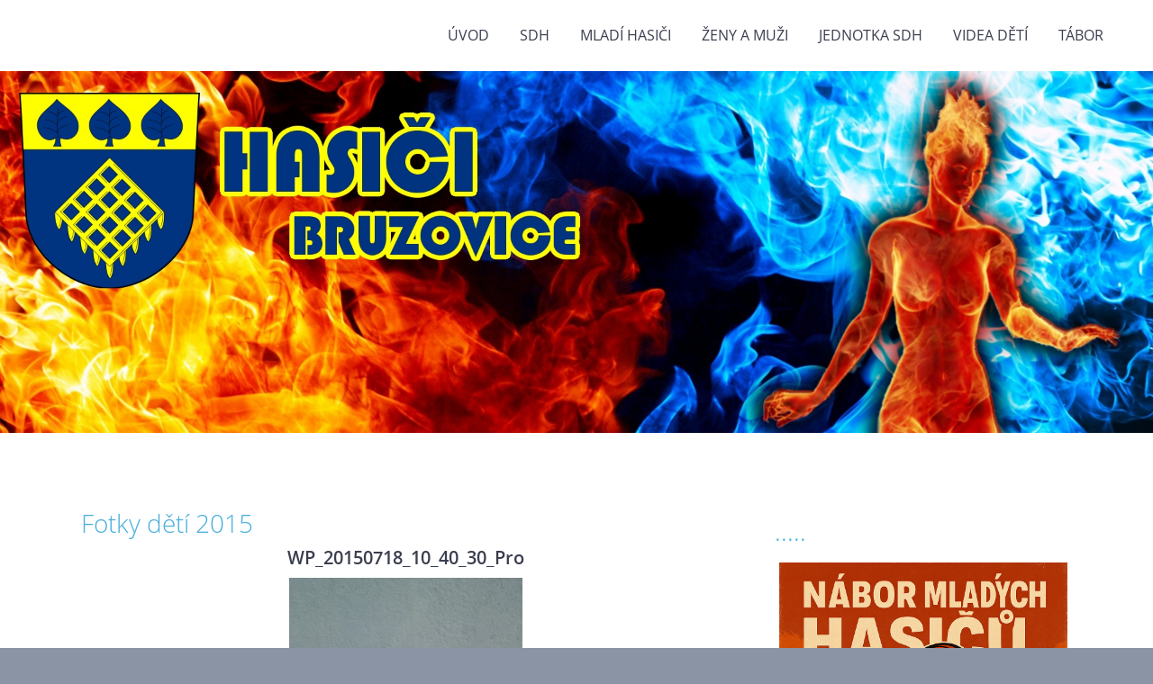

--- FILE ---
content_type: text/html; charset=UTF-8
request_url: https://www.hasicibruzovice.cz/fotoalbum/fotky-deti-2015/wp_20150718_10_40_30_pro.html
body_size: 4564
content:
<?xml version="1.0" encoding="utf-8"?>
<!DOCTYPE html PUBLIC "-//W3C//DTD XHTML 1.0 Transitional//EN" "http://www.w3.org/TR/xhtml1/DTD/xhtml1-transitional.dtd">
<html lang="cs" xml:lang="cs" xmlns="http://www.w3.org/1999/xhtml" xmlns:fb="http://ogp.me/ns/fb#">

      <head>

        <meta http-equiv="content-type" content="text/html; charset=utf-8" />
        <meta name="description" content="Hasiči Bruzovice" />
        <meta name="keywords" content="Hasiči,Bruzovice,SDH,Moravskoslezská,výsledky" />
        <meta name="robots" content="all,follow" />
        <meta name="author" content="" />
        <meta name="viewport" content="width=device-width,initial-scale=1">
        
        <title>
            Mladí Hasiči BRUZOVICE - Fotoalbum - Fotky dětí 2015 - WP_20150718_10_40_30_Pro
        </title>
        <link rel="stylesheet" href="https://s3a.estranky.cz/css/d1000000350.css?nc=297253255" type="text/css" /><style type="text/css">#header .inner_frame{
background-image: url('/img/ulogo.70.jpeg');
}</style>
<link rel="stylesheet" href="//code.jquery.com/ui/1.12.1/themes/base/jquery-ui.css">
<script src="//code.jquery.com/jquery-1.12.4.js"></script>
<script src="//code.jquery.com/ui/1.12.1/jquery-ui.js"></script>
<script type="text/javascript" src="https://s3c.estranky.cz/js/ui.js?nc=1" id="index_script" ></script><meta property="og:title" content="WP_20150718_10_40_30_Pro" />
<meta property="og:type" content="article" />
<meta property="og:url" content="https://www.hasicibruzovice.cz/fotoalbum/fotky-deti-2015/wp_20150718_10_40_30_pro.html" />
<meta property="og:image" content="https://www.hasicibruzovice.cz/img/tiny/1253.jpg" />
<meta property="og:site_name" content="Mladí Hasiči BRUZOVICE" />
<meta property="og:description" content="" />
			<script type="text/javascript">
				dataLayer = [{
					'subscription': 'true',
				}];
			</script>
			
    </head>
    <body class="">
        <div class="bg"></div>
        <!-- Wrapping the whole page, may have fixed or fluid width -->
        <div id="whole-page">

            

            <!-- Because of the matter of accessibility (text browsers,
            voice readers) we include a link leading to the page content and
            navigation } you'll probably want to hide them using display: none
            in your stylesheet -->

            <a href="#articles" class="accessibility-links">Jdi na obsah</a>
            <a href="#navigation" class="accessibility-links">Jdi na menu</a>

            <!-- We'll fill the document using horizontal rules thus separating
            the logical chunks of the document apart -->
            <hr />

            

			<!-- block for skyscraper and rectangle  -->
            <div id="sticky-box">
                <div id="sky-scraper-block">
                    
                    
                </div>
            </div>
            <!-- block for skyscraper and rectangle  -->

            <!-- Wrapping the document's visible part -->
            
            <!-- Hamburger icon -->
            <button type="button" class="menu-toggle" onclick="menuToggle()" id="menu-toggle">
            	<span></span>
            	<span></span>
            	<span></span>
            </button>
            
            <!-- Such navigation allows both horizontal and vertical rendering -->
  <div id="navigation">
    <div class="inner_frame">
<a href="/"><div id="logo"></div></a>
      <h2>Menu
        <span id="nav-decoration" class="decoration">
        </span></h2>
    <nav>
      <!-- <menu> tag itself -->
        <menu class="menu-type-onmouse">
          <li class="">
  <a href="/">Úvod</a>
     
</li>
<li class="">
  <a href="/clanky/sdh/">SDH</a>
     
</li>
<li class="">
  <a href="/clanky/mladi-hasici/">MLADÍ HASIČI</a>
     
</li>
<li class="">
  <a href="/clanky/zeny-a-muzi/">ŽENY a MUŽI</a>
     
</li>
<li class="">
  <a href="/clanky/jednotka-sdh/">Jednotka SDH</a>
     
</li>
<li class="">
  <a href="/clanky/videa-deti.html">VIDEA DĚTÍ</a>
     
</li>
<li class="">
  <a href="/clanky/tabor/">TÁBOR</a>
     
</li>

        </menu>
      <!-- /<menu> tag itself -->
    </nav>
      <div id="clear6" class="clear">
          &nbsp;
      </div>
    </div>
  </div>
<!-- menu ending -->

            
            <div id="document">
                <div id="in-document">

                    <!-- body of the page -->
                    <div id="body">
                        <div id="in-body">

                            <!-- main page content -->
                            <div id="content">
                                <!-- header -->
  <div id="header">
      <div class="title-mobile">
            <h1 class="head-right hidden">
  <a href="https://www.hasicibruzovice.cz/" title="Mladí Hasiči BRUZOVICE" style="display:none;">Mladí Hasiči BRUZOVICE</a>
</h1>
<h2></h2>
      </div>
     <div class="inner_frame">
        <!-- This construction allows easy image replacement -->
          <div class="title-desktop">
           <h1 class="head-right hidden">
  <a href="https://www.hasicibruzovice.cz/" title="Mladí Hasiči BRUZOVICE" style="display:none;">Mladí Hasiči BRUZOVICE</a>
</h1>
<h2></h2>
          </div>
        <div id="header-decoration" class="decoration">
        </div>
     </div>
  </div>
<!-- /header -->

                              <div id="obalstranek">
                                

                                <script language="JavaScript" type="text/javascript">
  <!--
    index_setCookieData('index_curr_photo', 1253);
  //-->
</script>

<div id="slide">
  <h2>Fotky dětí 2015</h2>
  <div id="click">
    <h3 id="photo_curr_title">WP_20150718_10_40_30_Pro</h3>
    <div class="slide-img">
      <a href="/fotoalbum/fotky-deti-2015/wp_20150718_10_40_05_pro.html" class="previous-photo"  id="photo_prev_a" title="předchozí fotka"><span>&laquo;</span></a>  <!-- previous photo -->

      <a href="/fotoalbum/fotky-deti-2015/wp_20150718_10_40_30_pro.-.html" class="actual-photo" onclick="return index_photo_open(this,'_fullsize');" id="photo_curr_a"><img src="/img/mid/1253/wp_20150718_10_40_30_pro.jpg" alt="" width="259" height="460"  id="photo_curr_img" /></a>   <!-- actual shown photo -->

      <a href="/fotoalbum/fotky-deti-2015/wp_20150718_10_43_35_pro.html" class="next-photo"  id="photo_next_a" title="další fotka"><span>&raquo;</span></a>  <!-- next photo -->

      <br /> <!-- clear -->
    </div>
    <p id="photo_curr_comment">
      
    </p>
    <div class="fb-like" data-href="https://www.hasicibruzovice.cz/fotoalbum/fotky-deti-2015/wp_20150718_10_40_30_pro.html" data-layout="standard" data-show-faces="true" data-action="like" data-share="false" data-colorscheme="light"></div>
  </div>
  <!-- TODO: javascript -->
<script type="text/javascript">
  <!--
    var index_ss_type = "small";
    var index_ss_nexthref = "/fotoalbum/fotky-deti-2015/wp_20150718_10_43_35_pro.html";
    var index_ss_firsthref = "/fotoalbum/fotky-deti-2015/111.html";
    index_ss_init ();
  //-->
</script>

  <div class="slidenav">
    <div class="back" id="photo_prev_div">
      <a href="/fotoalbum/fotky-deti-2015/wp_20150718_10_40_05_pro.html" id="photo_ns_prev_a">&larr; Předchozí</a>

    </div>
    <div class="forward" id="photo_next_div">
      <a href="/fotoalbum/fotky-deti-2015/wp_20150718_10_43_35_pro.html" id="photo_ns_next_a">Další &rarr;</a>

    </div>
    <a href="/fotoalbum/fotky-deti-2015/">Zpět do složky</a>
    <br />
  </div>
  
  <script type="text/javascript">
    <!--
      index_photo_init ();
    //-->
  </script>
</div>


                               <div id="nav-column">
                                <!-- Side column left/right -->
                                <div class="column">

                                    <!-- Inner column -->
                                    <div class="inner_frame inner-column">
                                        
                                        
                                        
                                        
                                        
                                        
                                        
                                        
                                        
                                        
                                        
                                        <!-- Own code -->
  <div class="section own-code-nav">
    <h2>.....
      <span class="decoration own-code-nav">
      </span></h2>
    <div class="inner_frame">
      <p align="center"><a href="https://hasicibruzovice.cz/img/picture/2024/nabor-mh-2025.png" target="_blank"><img alt="nabor-mh-2025.png" class="text-picture" src="/img/picture/2024/nabor-mh-2025.png" style="width: 330px; height: 495px;" /></a></p>
<div id="contact-nav" class="section">
    <div class="inner_frame">
      <address>
        <p class="contact_name">ČÍSLO ÚČTU<p />
<p class="contact_phone" style="color: rgb(51, 153, 255) " ><a href="https://ib.fio.cz/ib/transparent?a=2800975294" target="_blank">2800975294/2010</a><p /><br />
  <p class="contact_name">ID datové schránky<p />
<p class="contact_adress">39jvasz<p /><br />
        <p class="contact_name">VELITEL SDH<p />
<p class="contact_adress">Hrabec Lumír<p />
<p class="contact_phone">Tel.: 732 940 809<p />
<p class="contact_email"><a href="mailto:hrabec.l@seznam.cz">hrabec.l@seznam.cz</a><p /><br />
 <p class="contact_name">VEDOUCÍ MLADÝCH HASIČŮ</p><p class="contact_name">TRÉNINKY dospělých a dor. </p>  <p class="contact_adress">
Petra Kvašňovská a Jiří Helvín</p><p class="contact_phone">Tel.: 731 179 393</p><p class="contact_email"><a href="mailto:hasicibruzovice@gmail.com">hasicibruzovice@gmail.com</a></p><br />
      </address>
    </div>
  </div>                                                                          
    </div>
  </div>
<!-- /Own code -->
<hr />

                                        
                                        <!-- Favorite links -->
  <div id="links" class="section">
    <h2>Oblíbené odkazy
        <span id="links-decoration" class="decoration">
        </span></h2>
    <div class="inner_frame">
      <ul>
        <li class="first ">
  <a href="http://www.dh.cz/" title="">
  www.dh.cz</a></li><li class="">
  <a href="http://www.oshfm.cz/" title="">
  Okresní sdružení hasičů F-M</a></li><li class="">
  <a href="http://www.firetv.cz/" title="">
  Hasičská televize www.firetv.cz</a></li><li class="">
  <a href="http://www.youtube.com/user/hasicibruzovice?ob=0" title="Kánál hasicibruzovice">
  YouTube hasicibruzovice</a></li><li class="">
  <a href="http://mslmh.cz" title="Moravskoslezská liga mladých hasičů">
  MSL-MH www.mslmh.cz</a></li><li class="last ">
  <a href="http://hasicibruzovice.rajce.net" title="">
  Rajče - fotky hasicibruzovice</a></li>
      </ul>
    </div>
  </div>
<!-- /Favorite links -->
<hr />

                                        
                                        
                                        
                                        
                                    </div>
                                    <!-- /Inner column -->

                                </div>
                                <!-- konci first column -->
                            </div>

                            </div>
                            </div>

                            <!-- /main page content -->
                        </div>
                    </div>
                    <!-- /body -->

                </div>
            </div>
                            <!-- Footer -->
                <div id="footer">
                    <div class="inner_frame">
                        <p>
                            &copy; 2026 eStránky.cz <span class="hide">|</span> <a class="promolink promolink-paid" href="//www.estranky.cz/" title="Tvorba webových stránek zdarma, jednoduše a do 5 minut."><strong>Tvorba webových stránek</strong></a> 
                            
                            
                            
                             | <span class="updated">Aktualizováno:  9. 1. 2026</span>
                            
                            
                        </p>
                        
                        
                    </div>
                </div>
                <!-- /Footer -->


            
            <!-- block for board position-->
        </div>
        <div id="fb-root"></div>
<script async defer src="https://connect.facebook.net/cs_CZ/sdk.js#xfbml=1&version=v3.2&appId=979412989240140&autoLogAppEvents=1"></script><!-- NO GEMIUS -->

        <script>
          function shortText(text, maxChar) {
            return text.length > maxChar ? text.substring(0, maxChar) + '...' : text;
          }

          document.addEventListener('DOMContentLoaded', function () {
            var eshop = document.getElementById('eshop');

            if (eshop) {
              var articles = Array.from(eshop.getElementsByClassName('article'));

              for (var i in articles) {
                var title = articles[i].querySelector('h3 a');
                var description = articles[i].querySelector('div.editor-area');
                
                title.innerHTML = shortText(title.innerText, 36);
                description.innerHTML = shortText(description.innerText, 50);
              }
            }
          });
        </script>
    </body>
</html>

--- FILE ---
content_type: text/css
request_url: https://s3a.estranky.cz/css/d1000000350.css?nc=297253255
body_size: 15594
content:
@font-face{font-family:'Open Sans Regular';src:url('/img/g/fonts/opensans-regular.eot');src:url('/img/g/fonts/opensans-regular.eot?#iefix') format('embedded-opentype'),
url('/img/g/fonts/opensans-regular.woff') format('woff'),
url('/img/g/fonts/opensans-regular.ttf') format('truetype');font-weight:normal;font-style:normal}@font-face{font-family:'Open Sans SemiBold';src:url('/img/g/fonts/opensans-semibold.eot');src:url('/img/g/fonts/opensans-semibold.eot?#iefix') format('embedded-opentype'),
url('/img/g/fonts/opensans-semibold.woff') format('woff'),
url('/img/g/fonts/opensans-semibold.ttf') format('truetype');font-weight:normal;font-style:normal}a{outline:none}a
img{outline:none}menu.menu-type-none li, menu.menu-type-onclick li, menu.menu-type-standard
li{overflow:hidden !important}* html menu.menu-type-none li a, * html menu.menu-type-onclick li a, * html menu.menu-type-standard li
a{overflow:hidden !important}#portrait
h2{position:absolute;left:0;top: -9999px}#portrait a
img{max-width:125px;height:auto}#languages .inner_frame
img{height:16px;width:auto}#articles
h3.section_sub_title{display:none}div.editor-area{min-height:1px;padding-right:1px;=padding-right: 2px}div.editor-area:after{content:".";display:block;height:0;clear:both;visibility:hidden}.article{overflow:hidden}#contact-nav
address{font-style:normal}#mail-list
fieldset{border:none}#content div.gmnoprint
div{color:#222}#rss-channels
h3{margin:1em
0.3em 0}#content img.left-float{float:left;margin:3px
10px 2px 2px}#content img.right-float{float:right;margin:3px
2px 2px 10px}#content
h1{line-height:auto;height:auto;width:auto;top:0;left:0;position:static}#footer span.hide, #footer
a.promolink{position:absolute;left: -9999px;top:0px}#footer a.promolink-free, #footer a.promolink-paid{background:url('/img/u/footer/promolink-free.png') no-repeat 0 100%;display:inline;font-size:17px;left:0;top:0;line-height:17px;height:17px;padding:0
5px 0 18px;overflow:hidden;position:relative !important;zoom:1}#footer a.promolink-paid{background:url('/img/u/footer/promolink-paid.png') no-repeat 30% 80%;font-size:8px;line-height:8px;height:8px;padding:0
5px 0 9px}#footer a.promolink
strong{position:absolute;left:0;top: -9999px;text-indent: -9999px}#footer
span.updated{white-space:nowrap}* html #footer
a.promolink{position:absolute !important}*:first-child+html #footer a.promolink-free{padding-right:2px !important;position:relative !important;top:2px}*:first-child+html #footer a.promolink-paid{padding-right:1px}#fb_userpage_comments{padding:15px
0}#fb_userpage_comments, #fb_userpage_comments iframe, #fb_userpage_activity, #fb_userpage_activity iframe, .fb_iframe_widget, .fb_iframe_widget span, .fb_iframe_widget span iframe[style]{width:100% !important}*:first-child+html .fb_iframe_widget
iframe{width:100% !important}* html .fb_iframe_widget
iframe{width:100% !important}#fb-activity-feed
.inner_frame{overflow:hidden}#smLightbox_container
.fb_edge_widget_with_comment{background:transparent !important;width:auto}#smLightbox_container
.fb_like_likebox{width:100%}#fb_likebox_width
iframe{background:white}div#fblikesend.facebook-send-empty{padding-bottom:225px}.list-of-pages
.numbers{padding:0
50px}.slide.img.width{position:relative;margin:0
auto;text-align:center}.slide-img
img{position:relative;z-index:400;max-width:100%;height:auto}.slide-img a.previous-photo, .slide-img a.next-photo{background:transparent !important;background-image:url([data-uri]) !important;cursor:pointer;position:absolute;top:0;height:100%;width:45px;overflow:hidden;padding:0;z-index:500}.slide-img a.previous-photo{left:10px}.slide-img a.next-photo{right:10px}.slide-img a.previous-photo span, .slide-img a.next-photo
span{cursor:pointer;display:block;position:absolute;top:45%;width:26px;height:26px;text-indent: -9999px;z-index:501}.slide-img a.previous-photo:hover
span{background:url('/img/g/index/ico/mini-lightbox-left.png') no-repeat 0 0;left:0}.slide-img a.next-photo:hover
span{background:url('/img/g/index/ico/mini-lightbox-right.png') no-repeat 0 0;right:0}* html .slide-img a.previous-photo:hover
span{background:url('/img/g/index/ico/mini-lightbox-left-ie.gif') no-repeat 0 0}* html .slide-img a.next-photo:hover
span{background:url('/img/g/index/ico/mini-lightbox-right-ie.gif') no-repeat 0 0}div.ie8-slices-photo{border:none}div.ie8-slices-photo
img{border:none}div.ie8-slices-photo
a{border:none}.column form
input{font-size:100%}#ajax-container_filter{background:Black;z-index:33000;position:absolute;left:0px;khtml-opacity:0.8;filter:alpha(opacity=80);-moz-opacity:0.80;opacity:0.80}#ajax-container_preview{position:absolute;z-index:32000}#ajax-container_dialog{background:White;position:absolute;z-index:33500}#ajax-container_preview{background:White}#ajax-container_preview_bq{background:url('/img/g/index/ico/preview_load.gif') no-repeat 50% 50%;margin:0}#ajax-onkeyarea{position:absolute;width:1px;height:1px;top:50px;left:50px}#ajax-container_dialog
*{border:none;margin:0;padding:0;list-style:none}#ajax-container_dialog{background:#F1F1F1;border:1px
solid #666;margin:0;padding:5px
10px;color:Black;font-family:"Trebuchet MS","Geneva CE",lucida,sans-serif;font-size:medium}#ajax-container_dialog .photo-ajax{font-size:75%;position:relative}* html #ajax-container_dialog .photo-ajax{font-size:65%}#ajax-container_dialog .photo-holder{text-align:center}#ajax-container_dialog
a{color:#555;cursor:pointer;text-decoration:underline}#ajax-container_dialog a:hover{color:Black}#ajax-container_dialog
h3{background:#F1F1F1;font-family:"Trebuchet MS","Geneva CE",lucida,sans-serif;font-size:100%;font-style:normal;overflow:hidden;line-height:17px;margin:0
115px;padding:0
0 2px 0;text-align:center}* html #ajax-container_dialog
h3{height:1%}#ajax-container_dialog .photo-holder
div{color:#555;font-size:12px;position:absolute;top: -2px;left:0;z-index:34500}#ajax-dialog-ss-a{background:url('/img/g/index/ico/slideshow.gif') no-repeat 0 -30%;padding-left:13px}#ajax-dialog-ss-a.pause{background:url('/img/g/index/ico/slideshow.gif') no-repeat 0 125%}#ajax-container_dialog .photo-holder div
span{color:#CCC;padding:0
3px}#ajax-container_dialog .photo-holder div
em{font-style:normal;font-size:91.7%}#ajax-dialog-film{padding:5px
0;height:100px}#ajax-dialog-film
a{margin:0
5px 0 0}#ajax-dialog-ss-select{position:absolute;z-index:37000;overflow:hidden;width:150px;text-align:center;display:none;background:#F1F1F1}#ajax-dialog-film{position:absolute;z-index:37000;overflow:hidden;width:100%;white-space:nowrap;display:none;background:#F1F1F1}#ajax-container_dialog
p{position:absolute;right: -1px;top: -2px;z-index:34000}#ajax-container_dialog p
a{background:url('/img/g/index/ico/close.gif') no-repeat 100% 65%;font-size:12px;margin:0;padding:0;padding-right:15px}* html #ajax-container_dialog
p{right:10px}#ajax-container_dialog
blockquote{background:White;display:block;margin:3px
0 5px 0;padding:0;text-align:center;position:relative;z-index:35000}#ajax-container_dialog blockquote object, #ajax-container_dialog blockquote
embed{outline:none;border:none}#ajax-container_dialog p.previous, #ajax-container_dialog
p.next{text-indent: -1000em}#ajax-container_dialog p.previous a, #ajax-container_dialog p.next
a{background:none;padding:0}#ajax-container_dialog p.previous a, #ajax-container_dialog p.previous a span, #ajax-container_dialog p.next a, #ajax-container_dialog p.next a
span{cursor:pointer;display:block;float:left;height:100%;width:50px;position:relative;z-index:36000}#ajax-container_dialog p.previous a span, #ajax-container_dialog p.next a
span{position:absolute;top:0;left:0}#ajax-container_dialog p.previous, #ajax-container_dialog
p.next{width:50px;top:18px;z-index:36000}#ajax-container_dialog
p.previous{left:0}#ajax-container_dialog
p.next{right:0}#ajax-container_dialog p.previous a
span{background:transparent url('/img/g/index/ico/previous.gif') no-repeat 0 50%}#ajax-container_dialog p.next a
span{background:transparent url('/img/g/index/ico/next.gif') no-repeat 0 50%}#ajax-container_dialog p.previous a:hover span, #ajax-container_dialog p.next a:hover
span{background-position: -50px 50%}#ajax-container_dialog p#ajax-dialog-comment{font-size:12px;position:static;overflow:hidden;padding-top:3px;text-align:center;width:100%}#ajax-container_dialog
table{border-collapse:collapse;background:#F1F1F1;font-size:100%;margin:5px
auto}#ajax-container_dialog table th, #ajax-container_dialog table
td{color:#666;padding:0.4em 0.3em 0.2em 0.2em;vertical-align:top}#ajax-container_dialog table
th{font-weight:normal;text-align:right}#ajax-container_dialog table
td{text-align:left}#ajax-container_dialog table td
a{color:#444}#ajax-container_dialog table td
strong{color:#444;font-weight:normal}#ajax-container_dialog table td
input{background:White;border:1px
solid #CCC;color:#555;font-size:100%;padding:1px
3px 2px 3px;width:290px;max-width:350px}#ajax-container_dialog table td input:focus{border:1px
solid #666}div.eu-cookies{height:120px;width:551px;position:fixed;bottom:120px;padding:31px
58px 31px 20px;z-index:10000;font-size:14px;line-height:20px;background-color:#f2efe6;color:#5c5c5c;left: -514px;transition:left 0.3s linear;transition-delay:0.1s;font-family:"Open Sans",Arial,Calibri,sans-serif;text-align:left;-webkit-box-sizing:border-box;-moz-box-sizing:border-box;box-sizing:border-box}div.eu-cookies:hover{left:0}div.eu-cookies>div{width:37px;height:120px;background-image:url(/img/g/index/cookie.png);position:absolute;top:0;right:0;overflow:hidden;text-indent: -9999px}div.eu-cookies
a{color:black;text-decoration:underline}div.eu-cookies
a.close{position:absolute;top:3px;right:43px;font-size:22px;color:#000;text-decoration:none}*:first-child+html div.eu-cookies{height:58px;left: -592px}*:first-child+html div.eu-cookies:hover{left:0}body.locked
*{margin:0;padding:0}body.locked{background:url('/img/u/guide/background.png') repeat scroll center top #f3f4f5 !important;color:#5c5c5c;font-family:'Open Sans',sans-serif!important;text-align:center;font-size:0.875em}body.locked img, body.locked table, body.locked
fieldset{border:0}body.locked
hr{display:none}body.locked
acronym{border:none;font-weight:bold;color:#444}body.locked
p{padding:0.2em 0 1em 0;line-height:115%}body.locked
strong{color:#f27e28}body.locked
.space{padding-top:1.5em;padding-bottom:0}body.locked
.clear{clear:both;height:0!important;line-height:0px;font-size:0;width:auto!important;background:none;display:block}body.locked
a{color:#757575}body.locked a:hover{color:#000}body.locked a:visited{color:#999}body.locked a:visited:hover{color:#000}body.locked
#all{margin:5em
auto 0;width:690px;border:1px
solid #EEE;background:white;border-radius:10px;padding:20px
30px;box-sizing:border-box;box-shadow:0 20px 16px -15px rgba(0, 0, 0, 0.57)}body.locked
h1{font-size:30px;font-weight:normal;color:#FFF;padding:14px
0 15px;text-align:center;background:#F27E28;border-radius:5px;box-shadow:0 20px 16px -15px rgba(0, 0, 0, 0.57)}body.locked
#content{padding:1em
0;font-size:14px;width:100%;text-align:center}body.locked #content
.in{text-align:left;margin:0
auto;padding:1em}body.locked #content
span{color:#999}body.locked #content
span.message{margin-top:5px}body.locked #content span.message
span{background:#f2e4da;border:1px
solid #ebcbb5;border-radius:2px;-moz-border-radius:2px;-webkit-border-radius:2px;color:#2a2a2a;display:block;margin:10px
0 0 0;padding:13px
9px 11px 9px;text-align:center}body.locked
input{margin:0
9px;font-size:100%;padding-left:2px}body.locked #footer
a{float:right;margin-top:1em;cursor:pointer}body.locked #footer a, body.locked #footer a
span{background:url('/img/g/logo-estranky-mini_v2.gif') no-repeat center, #FFF;position:relative;width:142px;height:32px;display:block;overflow:hidden;padding:10px;border-radius:0 0 20px 20px;box-shadow:0 20px 16px -15px rgba(0, 0, 0, 0.57)}body.locked #footer a
span{position:absolute;top:0;left:0}body.locked #content
.in{padding-left:140px}body.locked #content
.in{background:url('/img/g/lock_v2.gif') no-repeat 24px 50%}body.locked #content .in
p{color:#999;margin:0.3em 0 0 0;padding-right:138px}body.locked #content .in
form{padding-bottom:0.5em}body.locked #content
h2{font-family:'Open Sans Regular';font-size:24px;font-weight:normal}body.locked #content h2
strong{font-weight:normal;font-family:'Open Sans Semibold'}body.locked #content
th{text-align:left;font-weight:normal;padding-left:0}body.locked #content
table{margin:10px
0 5px -2px}body.locked #content th, body.locked #content
td{vertical-align:middle}body.locked input:focus{outline:none}body.locked input[type="text"], body.locked input[type="password"]{border:1px
solid #DACA9C;height:30px;padding-top:2px;padding-bottom:2px;padding-right:4px;-webkit-box-sizing:border-box;-moz-box-sizing:border-box;box-sizing:border-box}body.locked input[type="text"]:focus, body.locked input[type="password"]:focus{border-color:#D3AC3E}body.locked input[type="password"].incorrect{border-color:#E74C3C !important;border-color:rgba(231, 76, 60, 0.5) !important}@media all and (-webkit-min-device-pixel-ratio:10000), not all and (-webkit-min-device-pixel-ratio:0){body.locked input.button:focus, body.locked input.button:active{outline:none !important}}body.locked input[type="button"], body.locked input[type="submit"]{background:#F27E28;display:block;padding:10px
25px;border-radius:20px;text-align:center;color:white;transition: .2s all linear;border:0;cursor:pointer;-webkit-appearance:none;-moz-appearance:none;appearance:none;-webkit-box-shadow:none;box-shadow:none;position:relative;left:10px;margin:0}body.locked input[type="button"]:hover, body.locked input[type="submit"]:hover, body.locked input[type="button"]:focus, body.locked input[type="submit"]:focus{text-decoration:none;background:#DE6C1A}body.locked input[type="button"]:active, body.locked input[type="submit"]:active{background:#D7640F}body.locked input[type="button"]:focus, body.locked input[type="submit"]:focus, body.locked input[type="button"]:active, body.locked input[type="submit"]:active{outline:none}* html body.locked
input.button{border:0;cursor:pointer;display:inline-block;color:White;padding:0;outline:none;text-decoration:none;vertical-align:middle}*:first-child+html body.locked input[type="button"], *:first-child+html body.locked input[type="submit"]{border:0;border-width:0;font-weight:bold;color:White;outline:none;padding:0}.browser-ie8 input[type="text"], .browser-ie8 input[type="password"]{padding-top:1px !important}.browser-ie8 input[type="button"], .browser-ie8 input[type="submit"]{cursor:pointer;display:inline-block;box-sizing:content-box}button::-moz-focus-inner,input[type="reset"]::-moz-focus-inner,input[type="button"]::-moz-focus-inner,input[type="submit"]::-moz-focus-inner,input[type="file"]>input[type="button"]::-moz-focus-inner{border:none}#mess-text.message{clear:both;text-align:center !important}#mess-ahead .inner_frame table, #mess-board .inner_frame table, #mess-text .inner_frame
table{width:100%}#mess-text1,#mess-text2{text-align:left !important;overflow:hidden;clear:both}#mess-text1 .mess-title, #mess-text2 .mess-title{float:right}#mess-text1:after,#mess-text2:after{content:".";display:block;height:0;clear:both;visibility:hidden;font-size:0}#mess-text1 + #mess-text2
span{display:none}.message iframe, #mess-ahead div.inner_frame
div{margin:0
auto}* html #mess-ahead .inner_frame table, * html #mess-board .inner_frame table, * html #mess-lrect .inner_frame
table{text-align:center}* html #mess-text1, * html #mess-text2{height:1%}#smLightbox_container
*{margin:0;padding:0}#smLightbox_container, #smLightbox_container .loading-info, #smLightbox_viewerPreviewImage, #smLightbox_viewerCanvas, #smLightbox_viewerImageContainer, #smLightbox_container a.button, #smLightbox_ssSelect, #smLightbox_container a.resize, #smLightbox_film, #smLightbox_film a, #smLightbox_navigator, #smLightbox_navigatorCurr, #smLightbox_preload, #smLightbox_panel, #smLightbox_panel div.panel-info,#smLightbox_panel,#smLightbox_panelPin,#smLightbox_panelHelp{position:absolute}#smLightbox_container{font-family:"Trebuchet MS","Geneva CE",lucida,sans-serif;font-size:12px}#smLightbox_container .loading-info{background:url('/img/g/lightbox/lightbox.png') no-repeat -55px -323px;height:44px;width:89px}#smLightbox_container .loading-info
div{background:url('/img/g/lightbox/slide-load.gif') no-repeat 50% 50%;color:#999;text-align:center;text-indent: -9999px;height:44px;width:89px}* html #smLightbox_container .loading-info{background:none}#smLightbox_title{color:#DDD;font-size:18px;line-height:18px;font-weight:normal;position:absolute}#smLightbox_description{color:#ABABAB;font-size:11px;line-height:13px;padding-top:5px;position:absolute;text-align:center;width:100%;max-width:750px}#smLightbox_viewerImageContainer{border:2px
solid #666;overflow:hidden}#smLightbox_viewerImageContainer.drag{border:2px
solid White}#smLightbox_viewerPreviewImage,#smLightbox_viewerCanvas{left:0;top:0}#smLightbox_container
a.button{color:#F5F5F5;font-size:11px;padding-right:26px}* html #smLightbox_container
a.button{width:70px}#smLightbox_container a.button, #smLightbox_container a.button
span{background:url('/img/g/lightbox/lightbox.png') no-repeat 100% -55px;cursor:pointer;display:block;height:27px}* html #smLightbox_container a.button, * html #smLightbox_container a.button
span{background-image:url('/img/g/lightbox/lightbox.gif')}#smLightbox_container a.button
span{background-position:0 0;padding-left:15px;padding-right:11px;position:relative;white-space:nowrap;line-height:25px;text-shadow:1px 1px 0 #333}#smLightbox_container a.button:hover, #smLightbox_container a.button:focus, #smLightbox_container a#smLightbox_slideshow.hover:hover, #smLightbox_container
a#smLightbox_slideshow.hover{background-position:100% -83px;color:White;text-decoration:none}#smLightbox_container a.button:hover span, #smLightbox_container a.button:focus span, #smLightbox_container a#smLightbox_slideshow.hover:hover span, #smLightbox_container a#smLightbox_slideshow.hover
span{background-position:0 -27px}#smLightbox_container
a#smLightbox_close{background-position:100% -167px}#smLightbox_container a#smLightbox_close:hover, #smLightbox_container a#smLightbox_close:focus{background-position:100% -195px}#smLightbox_container
a#smLightbox_slideshow.active{background-position:100% -111px}#smLightbox_container a#smLightbox_slideshow.active:hover, #smLightbox_container a#smLightbox_slideshow.active:focus{background-position:100% -139px}#smLightbox_container
a#smLightbox_slideshow{min-width:110px}* html #smLightbox_container
a#smLightbox_slideshow{width:110px}#smLightbox_prev,#smLightbox_next{text-indent: -9999px}#smLightbox_prev, #smLightbox_next, #smLightbox_prev span, #smLightbox_next
span{cursor:pointer;display:block;position:absolute}#smLightbox_prev span, #smLightbox_next
span{background:url('/img/g/lightbox/lightbox.png') no-repeat 0 -122px;height:28px;width:28px}* html #smLightbox_prev span, * html #smLightbox_next
span{background-image:url('/img/g/lightbox/lightbox.gif')}#smLightbox_next
span{left:15px}#smLightbox_next:hover
span{background-position:0 -150px}#smLightbox_prev
span{background-position:0 -206px;right:15px}#smLightbox_prev:hover
span{background-position:0 -234px}#smLightbox_next span.last, #smLightbox_next:hover
span.last{background-position:0 -178px}#smLightbox_prev span.last, #smLightbox_prev:hover
span.last{background-position:0 -262px}#smLightbox_prev.resize span, #smLightbox_next.resize
span{height:10px;width:15px;top:2px !important}#smLightbox_next.resize span, #smLightbox_next.resize span.last, #smLightbox_next.resize:hover
span.last{background-position: -32px -214px;left:15px}#smLightbox_next.resize:hover
span{background-position: -32px -232px}#smLightbox_prev.resize span, #smLightbox_prev.resize span.last, #smLightbox_prev.resize:hover
span.last{background-position: -32px -175px}#smLightbox_prev.resize:hover
span{background-position: -32px -193px}#smLightbox_next.resize span.last, #smLightbox_next.resize:hover span.last, #smLightbox_prev.resize span.last, #smLightbox_prev.resize:hover
span.last{filter:gray() alpha(opacity=50);opacity:0.50;-moz-opacity:0.5;-khtml-opacity:0.5;cursor:default}#smLightbox_ssSelect{background:url('/img/g/lightbox/lightbox.png') no-repeat 100% -449px;color:#444;display:block;font-size:8px;height:42px}#smLightbox_ssSelect
div{background:url('/img/g/lightbox/lightbox.png') no-repeat 0 -407px;height:32px;padding:10px
0 0 12px;margin-right:10px;text-align:left}* html
#smLightbox_ssSelect{background-image:url('/img/g/lightbox/lightbox.gif')}* html #smLightbox_ssSelect
div{background-image:url('/img/g/lightbox/lightbox.gif');height:42px}#smLightbox_ssSelect
a{color:#CCC;font-size:11px;padding:0
4px}#smLightbox_ssSelect a:hover, #smLightbox_ssSelect a:focus{color:White;text-decoration:none}@media all and (-webkit-min-device-pixel-ratio:10000),
not all and (-webkit-min-device-pixel-ratio:0){#smLightbox_ssSelect
a{padding:0
3px}}#smLightbox_sscd{position:absolute;text-align:center}#smLightbox_sscd
div{position:absolute;height:3px;left:0;top:5px}#smLightbox_sscd.loading
div{background:#FF5400}#smLightbox_sscd.loaded
div{background:#CCC}#smLightbox_sscd.loaded
span{display:none}#smLightbox_preload.loaded
span{display:none}#smLightbox_preload.loading
span{color:#999;display:block;font-size:11px;background:url('/img/g/lightbox/slide-load.gif') no-repeat 50% 100%;height:25px}#smLightbox_container
div.resize{position:absolute}#smLightbox_container div.resize
a{color:#999;display:block;padding:2px
12px}* html #smLightbox_container div.resize
a{width:40px}#smLightbox_container div.resize
a.active{background-color:#151515;background-color:rgba(21, 21, 21, 0.7);=background-color: #151515;color:#999;display:block;font-size:11px;-moz-border-radius-topleft:8px;-webkit-border-top-left-radius:8px;border-top-left-radius:8px}#smLightbox_container div.resize a:hover{background-color:Black;background-color:rgba(0, 0, 0, 0.9);=background-color: Black;color:White}#smLightbox_container div.resize a
span{background:url('/img/g/lightbox/lightbox.png') no-repeat -32px -59px;display:block;line-height:25px;padding:0
0 0 25px}* html #smLightbox_container div.resize a
span{background-image:url('/img/g/lightbox/lightbox.gif')}#smLightbox_container div.resize a:hover
span{background-position: -31px -111px}#smLightbox_container div.resize a.reduce
span{background-position: -32px -86px}#smLightbox_container div.resize a.reduce:hover
span{background-position: -31px -138px}#smLightbox_container div.resize a.passive
span{text-indent: -9999px;padding-right:0}#smLightbox_container div.resize
a.passive{padding-right:0}#smLightbox_container div.resize
a.active{-webkit-transition:none;-o-transition:none;transition:none}#smLightbox_container div.resize a.active
span{text-indent:0}#smLightbox_navigator{border:1px
solid White}#smLightbox_navigatorCurr{border:1px
solid #FF5400}#smLightbox_film
a{display:block;padding-top:7px}#smLightbox_film a
img{border:1px
solid #111}#smLightbox_film a:hover
img{border-color:#999}#smLightbox_film a.passive
img{-webkit-transition:opacity 0.4s linear;-o-transition:opacity 0.4s linear;transition:opacity 0.4s linear}#smLightbox_film a.passive:hover
img{opacity:1}#smLightbox_film
a.active{background:url('/img/g/lightbox/lightbox.png') no-repeat 50% -87px}#smLightbox_film a.active:hover{background-position:50% -253px}* html #smLightbox_film
a.active{background-image:url('/img/g/lightbox/lightbox.gif')}#smLightbox_film a.active
img{border-color:#999}#smLightbox_film a.active:hover
img{border-color:#CCC}#smLightbox_panel{font-size:11px}#smLightbox_panel.passive{background:url('/img/g/lightbox/more-info.png') no-repeat -1000px -1000px;height:22px;width:100px}#smLightbox_panel a.panel-info, #smLightbox_panel a.panel-info
span{height:22px}#smLightbox_panel a.panel-info{background-position:100% -223px;float:left;position:static}#smLightbox_panel a.panel-info
span{background-position:0 -497px;line-height:22px}#smLightbox_panel.active{background:url('/img/g/lightbox/more-info.png') no-repeat 0 0;height:88px;width:678px}* html
#smLightbox_panel.active{background-image:url('/img/g/lightbox/more-info.gif')}#smLightbox_panelPin, #smLightbox_panelHelp, #smLightbox_panel .panel-content-info
a{color:#B4B4B4;margin:9px
5px 0 0}#smLightbox_panelPin:hover, #smLightbox_panelHelp:hover, #smLightbox_panel .panel-content-info a:hover{color:White}#smLightbox_panelPin,#smLightbox_panelHelp{background:url('/img/g/lightbox/lightbox.png') no-repeat 0 0;display:block;text-indent: -9999px}* html #smLightbox_panelPin, * html
#smLightbox_panelHelp{background-image:url('/img/g/lightbox/lightbox.gif')}#smLightbox_panelHelp{background-position: -187px -290px;height:13px;width:13px}#smLightbox_panelHelp:hover{background-position: -187px -303px}#smLightbox_panelPin{background-position: -186px -323px;height:14px;width:15px}#smLightbox_panelPin:hover{background-position: -186px -338px}#smLightbox_panelHelp.active{background:none;color:#B4B4B4;text-indent:0;width:auto;word-wrap:nowrap}#smLightbox_panelHelp.active:hover{color:White}#smLightbox_panelPin.active{background-position: -171px -273px}#smLightbox_panelPin.active:hover{background-position: -186px -273px}#smLightbox_panel .panel-content-info{color:#EBEBEB}#smLightbox_panel .panel-content-info
strong{font-weight:normal;color:#B4B4B4;margin-right:4px}#smLightbox_panel.active .panel-crumbs, #smLightbox_panel.active .panel-url, #smLightbox_panel.active .panel-res, #smLightbox_panel.active .panel-date{position:absolute}#smLightbox_panel.active .panel-crumbs, #smLightbox_panel.active .panel-url{left:20px}#smLightbox_panel.active .panel-crumbs, #smLightbox_panel.active .panel-res{top:23px}#smLightbox_panel.active .panel-url{top:53px}#smLightbox_panel.active .panel-date{top:56px}#smLightbox_panel.active .panel-res, #smLightbox_panel.active .panel-date{left:435px}#smLightbox_panel.active .panel-crumbs{color:#999;text-align:left}#smLightbox_panel.active .panel-crumbs
span{color:#EBEBEB}#smLightbox_panel.active .panel-url
input{border:1px
solid #808080;background:#323232;color:#EBEBEB;font-size:11px;padding:2px
3px;width:295px}#smLightbox_panel.active .panel-content-help{color:#EBEBEB}#smLightbox_panel.active .panel-content-help
table{margin:7px
10px 0 10px}#smLightbox_panel.active .panel-content-help th, #smLightbox_panel.active .panel-content-help
td{padding:3px
5px 3px 0;line-height:11px;text-align:left;vertical-align:middle}#smLightbox_panel.active .panel-content-help
th{color:White;font-weight:bold;text-align:right}#smLightbox_panel.active .panel-content-help
td.long{padding-right:15px;width:280px}#smLightbox_container
div.fb_like_likebox{position:absolute;height:20px;padding:0
0 5px 5px}#shifter{display:none}#shifter
#shifter_wrap{width:930px;overflow:hidden;margin:0px
auto;padding:5px}#shifter #shifter_wrap: after{content:".";display:block;height:0;clear:both;visibility:hidden}#shifter
#shifter_title{overflow:hidden}#shifter #shifter_title
h3{font-size:1em;text-align:left}#shifter #shifter_title
h3#shifter_t_1{float:left}#shifter #shifter_title
h3#shifter_t_2{margin-right:288px;float:right}#shifter #shifter_title:after{content:".";display:block;height:0;clear:both;visibility:hidden}#shifter #shifter_wrap
#shifter_footer{float:left;text-align:left;margin-bottom:5px}#shifter #shifter_wrap #shifter_footer
.span3{float:left;width:125px;height:195px;overflow:hidden;margin-right:10px}#shifter #shifter_wrap #shifter_footer .span3
h4{font-size:0.85em;line-height:1.7em;padding:5px
0px}#shifter #shifter_wrap #shifter_footer .span3
img{width:125px}#shifter #shifter_wrap #shifter_footer .span3
a.image{display:block;width:125px;overflow:hidden}#shifter #shifter_wrap #shifter_footer
.category{margin:5px
0 5px 0}#shifter #shifter_wrap #shifter_footer .category
a{text-decoration:none}#shifter #shifter_wrap
#selfpromo{float:left;margin-right:10px}#shifter #shifter_wrap
#sklik{width:125px;height:14.4em;float:left}#shifter #shifter_wrap
#shifter_terms{clear:both;text-align:right}#shifter #shifter_wrap #shifter_terms
a{color:#B3B3B2}* html #shifter
#shifter_wrap{width:900px}* html #shifter #shifter_wrap, * html #shifter
#shifter_title{height:1%}* html #shifter #shifter_title
h3#shifter_t_2{margin-right:162px}* html #shifter #shifter_wrap
#shifter_footer{width:540px;overflow:hidden}* html #shifter #shifter_wrap #shifter_footer
.span3{height:200px}* html #shifter #shifter_wrap #shifter_footer .span3
h4{line-height:1.4em}* html #shifter #shifter_wrap #shifter_footer .span3 a.image, * html #shifter #shifter_wrap #shifter_footer .span3
img{width:115px}#eshop .errormes, #login
.errormes{padding:10px
0px;color:#f00}#eshop .errormes
.message{display:block;text-align:left}#eshop
.right{text-align:right}#eshop
th{text-align:left}#eshop
.hide{display:none}#eshop .wrap:after{content:".";display:block;height:0;clear:both;visibility:hidden;font-size:0}#eshop
.wrap{overflow:hidden}* html #eshop
.wrap{height:1%}#eshop
#sorting{width:100%;overflow:auto}#eshop #sorting
select{float:right;padding:2px;margin:5px}#eshop .registration span, #eshop .settings span, #eshop .basket_summary
span{color:#f00;margin-top:0.5em}#eshop .registration td
input{width:160px}#login form div
input{width:116px}#login form
a{display:block}*:first-child+html #login form
a{margin-bottom:4px}* html #login form
a{margin-bottom:4px}#login
label{width:39px;float:left;clear:left;display:block}#login
input.submit{float:right}#login form:after{content:".";display:block;height:0;clear:both;visibility:hidden;font-size:0}#eshop
#perex{overflow:hidden}#eshop
.products{overflow:hidden}#eshop .products
.article{float:left;width:130px;margin:15px
7px 0px 0px;display:inline;padding-bottom:25px}#eshop .products .article
h3{margin:0.3em 0em 0.3em;line-height:1.2em;height:2.5em;overflow:hidden}#eshop .products .article .editor-area{padding:5px;height:5.5em;line-height:1.45em;overflow:hidden}#eshop .products .article
span.price{font-weight:bolder;text-align:center;display:block}#eshop .products:after, #eshop #product:after{content:".";display:block;height:0;clear:both;visibility:hidden;font-size:0}#eshop .article .photo-wrap, #eshop #photo-detail .photo-wrap{margin-top:1em}#eshop
#paging{text-align:center}#eshop #paging:before, #eshop #paging:after{content:".";display:block;height:0;clear:both;visibility:hidden;font-size:0}* html #eshop #perex, * html #eshop
.products{height:1%}#eshop
.del{text-decoration:line-through}#eshop
.action{color:#f00}#eshop
.sale{color:#0090CC}#eshop .new, #eshop
.discount{color:#519600}#eshop #product .editor-area, #eshop
#basket{margin:10px
0px}#eshop #product div#fblikesend.facebook-send-empty{padding-bottom:0px}#eshop #photo-detail{float:left;margin:0px
15px 10px 0px;overflow:hidden;width:270px;position:relative}#photo,.sphotos{overflow:hidden}#eshop .sphotos .photo-wrap{width:64px;height:64px;margin-right:1px}* html #eshop #photo-detail{width:272px}* html #eshop #photo-detail
.sphotos{height:1%}* html #eshop .sphotos .photo-wrap{width:66px;height:66px}#eshop .products .article .photo-wrap{float:none;width:130px;height:130px}#eshop .products .article .photo-wrap
div{width:130px}#eshop #photo
#zoomer_middle{width:265px;height:265px;position:relative}#eshop .photo-wrap, #eshop
#photo{display:table;overflow:hidden;position:relative}#eshop .photo-wrap div, #eshop #photo
div{display:table-cell;text-align:center;vertical-align:middle}*:first-child+html #eshop
#photo{width:265px;height:265px;position:relative}*:first-child+html #eshop .photo-wrap div, *:first-child+html #eshop .photo-wrap
.zoomer_ephoto{top:50%;width:100%;position:absolute}*:first-child+html #eshop .photo-wrap div a, *:first-child+html #eshop .photo-wrap .zoomer_ephoto
img{top: -50%;overflow:hidden;position:relative}*:first-child+html #eshop .photo-wrap img, *:first-child+html #eshop #photo #zoomer_middle
img{margin:0px
auto}* html #eshop
#photo{display:block;width:267px;height:267px;position:relative}* html #eshop #photo
#zoomer_middle{position:relative;width:267px;height:267px}* html #eshop .photo-wrap{display:block}* html #eshop .photo-wrap div, * html #eshop #photo
#zoomer_middle{display:block;overflow:visible;top:50%;position:absolute;left:50%}* html #eshop #photo
#zoomer_middle{width:auto;height:auto}* html #eshop .photo-wrap div a, * html #eshop .sphotos .photo-wrap div img, * html #eshop #photo #zoomer_middle
img{overflow:hidden;position:relative;top: -50%;left: -50%}* html #eshop .photo-wrap div img, * html #eshop #photo #zoomer_middle
img{margin:0px
auto}#eshop #photo-detail
.zoomer_ephoto{cursor:pointer}#eshop #product-detail
.price{font-weight:bold;font-size:1.2em}#eshop #product-params, #eshop #product-comments{display:none}#eshop #basket
input.amount{padding:4px
2px;top:1px;position:relative;width:34px;border:1px
solid #cacaca}:root #eshop #basket
input.amount{padding-bottom:3px\9}*:first-child+html #eshop #basket
input.amount{top:5px;padding-bottom:5px}* html #eshop #basket
input.amount{top:0px;padding:5px
3px;height:29px}#eshop #basket
input.add_basket{margin:10px
5px;padding:5px
5px 5px 25px;border:1px
solid #cacaca;background:#f8f8f8 url('/img/g/ico/basket.png') no-repeat 5px 50%;cursor:pointer;border-radius:2px;-moz-border-radius:2px;font-weight:bolder;font-size:1em;color:#474747}*:first-child+html #eshop #basket
input.add_basket{margin:0px;padding-left:5px;position:relative;left:5px;top:5px;filter:chroma(color=#000000)}*:first-child+html #eshop #product-info{margin-top:5px}* html #eshop #basket
input.add_basket{margin:0px;padding-left:10px;background:url('/img/g/ico/basketie6.gif') no-repeat 5px 50%}#eshop
#panel{width:550px;margin:10px
0px;overflow:hidden}#eshop #panel .panel-header{position:relative;top:1px;overflow:hidden}#eshop #panel .panel-header
ul{margin:0px}#eshop #panel .panel-header
li{margin:0px
2px 0px 0px;list-style:none;display:inline;float:left}#eshop #panel .panel-header li
a{display:block;background-color:#f2f2f2;border:1px
solid #f2f2f2;border:1px
solid rgba(0, 0, 0, .06);border-bottom:0px;font-size:12px;-moz-border-radius-topleft:3px;-moz-border-radius-topright:3px;border-radius:3px 3px 0px 0px;border-radius:3px 3px 0px 0px}#eshop #panel .panel-header li.active a, #eshop #panel .panel-header li a:hover{background-color:#fff;border:1px
solid #ccc;border:1px
solid rgba(0, 0, 0, .08);border-bottom:1px solid #fff}#eshop #panel .panel-header li.active
a{text-decoration:none}#eshop #panel .panel-header
a{color:#555;font-weight:bold;display:block;padding:4px
8px;font-size:0.9em}#eshop #panel
.inner_frame{padding:5px
10px;border:1px
solid #ccc;border:1px
solid rgba(0, 0, 0, .08);min-height:10em;overflow:hidden}#eshop #panel .panel-header:after{content:".";display:block;height:0;clear:both;visibility:hidden;font-size:0}* html #eshop #panel .panel-header, * html #eshop #panel
.inner_frame{height:1%}#eshop .settings
label{vertical-align:top}#eshop
#steps{overflow:hidden}#eshop #steps
li{float:left;padding:5px;list-style:none;display:inline}#eshop #steps:after{content:".";display:block;height:0;clear:both;visibility:hidden;font-size:0}#eshop #basket_preview_form
table{width:100%}#eshop #basket_preview_form td img, #eshop #confirm td
img{width:25px;height:25px}#eshop #basket_preview_form td.title, #eshop #confirm
td.title{width:48%}#eshop #basket_preview_form
td.price{font-weight:bolder;padding-top:5px}#eshop #basket_preview_form
td.coupon{font-weight:normal}#eshop #basket_preview_form td.coupon
input.couponText{width:75px;margin-right:5px}#eshop #basket_preview_form td.coupon a, #eshop #basket_preview_form td.coupon a
span{width:11px;height:9px;display:inline-block;*display:block}#eshop #basket_preview_form td.coupon
a{margin-left:5px}#eshop #basket_preview_form td.coupon
input.submit{margin-top:5px}#eshop #basket_preview_form
td.remove{width:10px}#eshop #basket_preview_form td.remove
a{display:block;text-decoration:none}#eshop #basket_preview_form td.remove a span, #eshop #basket_preview_form td.coupon a
span{background:url('/img/g/index/ico/close.gif') no-repeat 50% 50%}#eshop #basket_preview_form td.remove a
span{padding:6px
4px;display:block}#eshop #basket_preview_form
li{list-style:none}#eshop #basket_preview_form li
div{font-size:x-small;margin-left:16px}#eshop #basket_preview_form span.nextstep input.submit[disabled]{opacity:0.4;filter:alpha(opacity=40);cursor:default}#eshop li.disabled
label{text-decoration:line-through;-ms-filter:"progid:DXImageTransform.Microsoft.Alpha"(Opacity=70);-moz-opacity:0.95;-khtml-opacity:0.95;opacity:0.5}#eshop li.disabled
div{display:none}* html #eshop
#steps{height:1%}#eshop #confirm table, #eshop .order_account
table#basket_preview_form{margin-bottom:5px;width:100%}#eshop #confirm .price, #eshop .order_account
.price{font-weight:bold}#eshop #contactaddress, #eshop #basketpayments, #eshop #baskettransport, #eshop
#deliveraddress{float:left;width:50%}#eshop #confirm
#usernote{margin:10px
0px}#eshop #confirm #usernote
textarea{width:99%}#eshop fieldset.validation
dd{width:240px}#eshop fieldset.validation
legend{display:none}#eshop fieldset.validation .validatin-images-set
input{width:236px;margin-top:5px}#eshop
#orderdone{width:100%}#eshop div.order_account table
tr.odd{background:#f0f0f0}* html
#fblikesend{display:none}#eshop #zoomer_middle a#viewLightbox
span{position:absolute;top:245px;right:5px;background:url('/img/g/lightbox/lightbox.png') no-repeat -33px -65px;z-index:14999;width:15px;height:15px}#eshop #zoomer_middle a#viewLightbox:hover
span{background-position: -32px -117px}.zoomer_view{background:#fff;background:rgba(255,255,255, 0.95);border:1px
solid #000;z-index:15000}.zoomer_eventOverlay{z-index:15000}.zoomer_crop{background:#fff;background:rgba(255,255,255, 0.5);border:1px
solid #eee;border:1px
solid rgba(238, 238, 238, 0.5);z-index:14999;cursor:pointer;filter:alpha(opacity=50);-moz-opacity:0.95;-khtml-opacity:0.95}* html .zoomer_view, * html
.zoomer_crop{background:#fff}.recaptchaContainer{text-align:center}.recaptchaContainer .g-recaptcha{display:inline-block;margin:5px
0}.level_2{display:none}.old-template.menu-type-standard
.level_2{display:block}.ui-front{z-index:15500 !important}.ui-dialog{z-index:16000 !important}@font-face{font-family:'Open Sans';src:url("/img/d/1000000350/opensans-regular.eot");src:url("/img/d/1000000350/opensans-regular.eot?#iefix") format("embedded-opentype"), url("/img/d/1000000350/opensans-regular.woff") format("woff"), url("/img/d/1000000350/opensans-regular.ttf") format("truetype");font-weight:normal;font-style:normal}@font-face{font-family:'Open Sans Light';src:url("/img/d/1000000350/opensans-light.eot");src:url("/img/d/1000000350/opensans-light.eot?#iefix") format("embedded-opentype"), url("/img/d/1000000350/opensans-light.woff") format("woff"), url("/img/d/1000000350/opensans-light.ttf") format("truetype");font-weight:normal;font-style:normal}@font-face{font-family:'Open Sans Semibold';src:url("/img/d/1000000350/opensans-semibold.eot");src:url("/img/d/1000000350/opensans-semibold.eot?#iefix") format("embedded-opentype"), url("/img/d/1000000350/opensans-semibold.woff") format("woff"), url("/img/d/1000000350/opensans-semibold.ttf") format("truetype");font-weight:normal;font-style:normal}form.login-info label, form.contact-info
label{display:block!important}form.login-info label, form.contact-info
h4{padding-bottom:20px}#eshop .contact-info td
span{position:relative;display:block;top: -53px;left: -12px;width:20px}form#basket_preview_form table, #confirm
table{min-width:100%}#eshop
th{padding:2px
3px}@media(min-width: 768px){#eshop
th{padding:2px
10px}}#eshop form table tbody tr
td{padding-right:0;vertical-align:top}#eshop .registration td
input{width:100%}#eshop #articles
h3{padding-bottom:10px;padding-top:20px}#header .title-desktop{display:none}@media (min-width: 992px){#header .title-desktop{display:block}}#header .title-mobile{display:block;width:272px}@media (min-width: 992px){#header .title-mobile{display:none}}#header .title-mobile
h1{top:2px;position:relative;font-size:1.4rem;padding:0
10px}.message{font-size:1rem}input[type="button" i]{color:#fff;font-weight:bold;font-size:0.9rem;background-color:#f37720;padding: .5rem 1rem .6rem;border-radius:25rem;border-color:#f37720;border-style:solid;cursor:pointer}#last-photo .wrap-of-wrap
img{width:100%;max-width:95%;height:auto}#last-photo .wrap-of-wrap
img{width:100%;max-width:95%;height:auto}form#comments-form, #product-comments
form{text-align:left!important}.recaptchaContainer{text-align:left}form#comments-form input.submit, #product-comments
input.submit{padding:14px
18px!important;margin-top:0!important;width:100px}form#comments-form
dd{margin:0}h3{font-size:1.2em}h4{font-size:1.1em}h5{font-size:1em}h6{font-size:0.8em}h2,h3,h4,h5,h6,pre,address,u,s{margin:10px
0}input{padding:5px}table{width:100%;max-width:500px}iframe{width:100%;max-width:480px}#osm-map{width:100%!important;max-width:480px}td{padding:5px}.editor-area
hr{display:block}.clear{clear:left;height:0;line-height:0;font-size:0;width:1px}#clear6{clear:both}hr{display:none}.accessibility-links{position:absolute;top: -10000em}input[type="text"],input[type="password"],input{border:1px
solid #CCC;background:#FFF;padding:11px
5px;margin:3px
0;color:#424242;font-size:100%}input[type="submit"]{border:none;color:#FFF;background-color:rgb(72,175,219)}h1,h2,h3,h4,h5,h6{font-family:"Open Sans Semibold";font-weight:normal}p.message-info{font-size:120%;font-family:"Open Sans Semibold";margin:5px
0px 45px}#logo{float:left;margin:16px}#navigation .inner_frame
h2{display:none}body{margin:0}html,body,div,span,applet,object,iframe,h1,h2,h3,h4,h5,h6,p,blockquote,pre,a,abbr,acronym,address,big,cite,code,del,dfn,em,img,ins,kbd,q,s,samp,small,strike,strong,sub,sup,tt,var,b,u,i,center,dl,dt,dd,fieldset,form,label,legend,caption,article,aside,canvas,details,embed,figure,figcaption,footer,header,hgroup,menu,nav,output,ruby,section,summary,time,mark,audio,video{padding:0;border:0;outline:none}body{font-family:'Open Sans';font-size:17px;line-height:25px;font-weight:normal;font-style:normal;background-color:#8B94A5;color:#3B3E4F}a{color:rgb(72,175,219);text-decoration:none}a:hover{text-decoration:underline}p{margin:0
0 15px;word-break:break-word}table{font-size:100%;border-collapse:collapse;border-spacing:0}#sky-scraper-block{position:absolute;width:300px;right: -300px}#sticky-box{position:relative;position: -webkit-sticky;position:sticky;top:0;right:0}*{box-sizing:border-box}#content .editor-area table
th{border:1px
solid #333;padding:5px;background-color:#333;color:#fff}#content .editor-area table
td{padding:5px}#content .editor-area
img{max-width:100%;height:auto}#whole-page{padding:0;background-color:#FFF;width:100%;min-height:100%;background-repeat:no-repeat;background-position:50% 0;box-shadow:0 0 11px 0 rgba(0, 0, 0, 0.2);-moz-box-shadow:0 0 11px 0 rgba(0, 0, 0, 0.2);-webkit-box-shadow:0 0 11px 0 rgba(0,0,0,0.2);position:relative;z-index:10;clear:both}#navigation{padding-top:0px;background-color:#FFF;position:relative;border-top:0 none;z-index:10}#navigation
#logo{background-repeat:no-repeat;background-position:center left;width:120px !important;background-size:contain;position:relative;margin:10px
0 10px 0;float:left}#navigation
.inner_frame{margin:0
10px;padding-bottom:0px}@media(min-width: 992px){#navigation
.inner_frame{margin:0
30px}}#navigation .inner_frame
menu{display:block;float:right;text-align:right;list-style:none;padding:0
10px 0 10px;width:87%}#navigation .inner_frame menu
li{display:inline-block;padding:10px
0;position:relative;vertical-align:top;overflow:unset !important}#navigation .inner_frame menu li
a{display:block;padding:0
15px;text-transform:uppercase;white-space:nowrap;font-family:'Open Sans';font-size:1rem;line-height:25px;font-weight:normal;font-style:normal;color:#3B3E4F}#navigation .inner_frame menu li a:hover,
#navigation .inner_frame menu li.current
a{color:rgb(72,175,219);text-decoration:none}.menu-toggle{position:absolute;margin-top:25px;right:10px;border:0;outline:0;padding:0;padding-bottom:6px;cursor:pointer;min-height:35px;display:none;background:transparent;z-index:99999}.menu-toggle
span{border-top:5px black solid;width:30px;margin:2px
0;display:block;-webkit-transition:0.3s all linear;transition:0.3s all linear}.menu-toggle.menu-active span:nth-of-type(1){opacity:0}.menu-toggle.menu-active span:nth-of-type(2){-webkit-transform:rotate(45deg);transform:rotate(45deg)}.menu-toggle.menu-active span:nth-of-type(3){-webkit-transform:rotate(-45deg);transform:rotate(-45deg);margin-top: -7px}.level_2{position:absolute;z-index:99;background:white;border:1px
solid black;padding:0;margin:0;right:0;text-align:left}ul.level_2>li{display:block !important}#header{width:100%;height:100%;position:relative}#header
.inner_frame{width:100%;margin:50px
auto;background:no-repeat center top;background-image:url('/img/l/logo_1000000350.jpeg');background-size:contain!important;padding-top:36%}@media(min-width: 992px){#header
.inner_frame{margin:0
auto}}#header .inner_frame
h1{font-family:'Open Sans Light';font-size:2.4rem;line-height:40px;font-weight:100;color:#FFF;padding:30px;margin:0}@media(min-width: 992px){#header .inner_frame
h1{font-size:4rem;line-height:70px;padding:45px
25px;top:25%;transform:translate(0%, 0%)}}#content
h1{height:auto;width:100%;top:45px;left:0;right:0;position:absolute}@media(min-width: 1100px){#content
h1{top:120px}}h1.head-center{text-align:center}h1.head-left{text-align:left}h1.head-right{text-align:right}#header
a{text-decoration:none}#header .inner_frame h1
span.head{color:#71DFCA;background-color:rgba(0, 0, 0, 0.6);padding:0
20px}#header
h2{padding-bottom:0;text-align:center;font-family:'Open Sans Light';font-size:27px;line-height:35px;color:#000;font-weight:100;margin-top: -25px}@media(min-width: 1100px){#header
h2{padding-bottom:0}}#header h2
span{color:rgb(72, 175, 219)}#header h2
span.two{color:#71DFCA}#articles .article .article-container-wrapper{display:flex}#articles>.editor-area,#articles>.headerWrap,#perex,#block-comments,#photo-album,#eshop,#slide,.article{float:left;width:calc(100% - 380px)}#photo-album #block-comments{width:100%}#perex{margin:0
0 30px}#obalstranek{max-width:1100px;width:100%;margin:25px
auto}#obalstranek::before,#obalstranek::after{display:block;content:"";clear:both}#nav-column{width:330px;margin-right:0;margin-left:50px;display:inline-block}.article{position:relative;padding:0
0 30px;margin:15px
0 0;border-bottom:1px solid #D6DDE3;overflow:visible}#articles
.article{padding:0
0 15px 0;display:flex;justify-content:flex-start}.article-date-container .date
strong{font-size:1rem}.article
h2{font-family:'Open Sans Light';font-size:1.7rem;line-height:30px;font-weight:normal;font-style:normal;color:rgb(72, 175, 219);margin-bottom:25px}#articles .article>h2:first-child{margin-top:0}.article-content{overflow:hidden}.article-content .editor-area .preview
img{max-width:100%;max-height:540px;height:auto;object-fit:contain}.article-date-container
.date{font-family:"Open Sans Light";display:block;line-height:50px;border-radius:30px;width:50px;height:50px;text-align:center;overflow:hidden;color:#FFF;background-color:rgb(72, 175, 219);position:relative;top:20px;left:0;font-weight:100;margin:0
10px 0 0}a.a-whole-article{float:right;position:relative}.comment-img,.nr-comments{float:right;font-weight:100}.nr-comments{margin-right:50px}.comment-img{margin-right:5px}.under-article{font-size:80%;color:#75889C;margin-top:15px;height:25px}.article .under-article{height:auto}#preview-folder
div.box{float:left;margin:5px
10px 5px 0}.art-delimit-wa,.art-delimit-sec{display:none}#photo-album
h2{width:100%}#photo-album h2,
#hpProducts h2,
h2#comments,
div.products h2,
.headerWrap h2,h2{font-size:28px;line-height:22px;font-weight:normal;font-style:normal;color:rgb(72, 175, 219);font-family:"Open sans Light";margin-bottom:15px;text-align:left;margin-top:30px}.folder{width:33%;float:left;background-color:#F0F4F7;margin:0
.5% .5% 0;padding:1.5%;min-height:311px}.folder:nth-child(3n+0){margin-right:0}.folder .folder-info
h3{font-size:1rem;line-height:20px}#photos{width:100%;clear:left}.photo-wrap
div{background:#FFF;width:100%;padding-bottom:0;position:relative}.photo-wrap div
a{display:block}.photo-wrap div a
img{width:100%;height:auto}#eshop .products .photo-wrap.ephoto a
img{width:100%;height:140px;object-fit:contain}#slide .slidebar,
#slide .slidenav,
#slide
#click{margin-bottom:30px;text-align:center}#slide .slidenav>*{display:inline-block;padding:0
30px}.folder-info{width:100%;height:134px;margin:10px
auto;overflow:hidden}.folder-info
div{font-size:80%;line-height:19px}#footer{background:#333;color:#fff;margin-top:20px;padding:20px;text-align:center}#footer
.inner_frame{width:1200px;margin:0
auto;text-align:center}#footer .inner_frame span,
#footer .inner_frame
a{margin:0
10px}#footer .inner_frame span
a{margin:0}#footer .inner_frame
a{color:#fff;margin:0
10px}#footer .inner_frame a:hover{color:#cbcbcb}#footer .inner_frame p+p{margin-top:10px}#footer .inner_frame p+p
a{margin:0
10px 0 0}#footer a.promolink
strong{position:absolute;left:0;top: -9999px;text-indent: -9999px}#footer{clear:both;background-color:#2C2E3A;color:#E8ECEF}img{max-width:100%;height:auto}#contact-nav
h2{display:none}#contact-nav{background-color:#F0F4F7}#contact-nav
.inner_frame{padding:15px}#contact-nav
p.contact_name{font-family:"Open Sans Semibold"}.section{margin-bottom:35px}.section
h2{font-size:28px;line-height:40px;font-weight:normal;font-style:normal;color:rgb(72, 175, 219);font-family:"Open Sans Light";margin-bottom:15px}#search form,
#mail-list
form{background-color:#F0F4F7;padding:25px
9px;text-align:left}#mail-list fieldset
dd{margin:0}#search form input#key,
#mail-list form input#mail-list-key{width:99%;background-color:#FFF;height:38px;margin:0
auto;background-color:#FFF;color:#99A2A9;border:1px
solid #D6DDE3;font-size:88.2%;font-family:inherit;padding:11px
5px}#sendsearch,#send-mail-list{margin-top:20px;float:none;color:#FFF;background-color:rgb(72, 175, 219);font-size:19px;line-height:19px;font-weight:normal;font-style:normal;padding:14px
25px;border:0}input[type="submit"]:hover,
#eshop span.clButton a.submit:hover{box-shadow:inset -1px -1px 4px 0px rgba(0,0,0,0.3)}input[type="submit"]:active{background-color:#3688AB !important}.section
ul{list-style:none;padding:0;margin:0}.section ul
li{border-bottom:1px solid #D6DDE3;color:rgb(72, 175, 219)}.section ul li.current
a{color:#3B3E4F}.section ul li
a{font-size:15px;padding:12px
20px 12px 0px;display:block;position:relative;line-height:1.471}#nav-basket{background:url("/img/d/1000000350/cart.png") no-repeat center right;background-position:85%}ul.photos-shadow{font-size:0;line-height:1;list-style:none;padding:0;margin:0
0 30px 0}ul.photos-shadow
li{display:inline-block;width:24%;text-align:center;vertical-align:top;margin:0
1% 2% 0}ul.photos-shadow .photo-item:nth-child(4n+0){margin:0}ul.photos-shadow .wrap-box{width:100%;margin-bottom:0;display:inline-block;position:relative}ul.photos-shadow .wrap-box-inner{background-color:#FFF;display:block;max-width:100%;position:relative;box-sizing:border-box;-moz-box-sizing:border-box;-webkit-box-sizing:border-box}ul.photos-shadow .wrap-box-inner:before,
ul.photos-shadow .wrap-box-inner:after{content:"";position:absolute;z-index: -2;bottom:17px;left:15px;width:40%;height:20%;max-width:300px;box-shadow:0 15px 25px rgba(0, 0, 0, 0.45);-webkit-transform:rotate(-2.5deg);transform:rotate(-2.5deg);opacity:0.5}ul.photos-shadow .shadow-wrap{width:100%;height:auto;padding:16px;box-sizing:border-box;-moz-box-sizing:border-box;-webkit-box-sizing:border-box}ul.photos-shadow .shadow-wrap:before,
ul.photos-shadow .shadow-wrap:after{content:"";position:absolute;z-index: -2;top:22px;left:2px;width:40%;height:20%;max-width:300px;box-shadow:0 -15px 20px rgba(0, 0, 0, 0.1);-webkit-transform:rotate(2deg);transform:rotate(2deg)}ul.photos-shadow li
a{display:block;position:relative;overflow:hidden}ul.photos-shadow .wrap-box .wrap-box-element{vertical-align:top;width:100%;height:130px;object-fit:cover}ul.photos-shadow .shadow-wrap:after{right:2px;left:auto;-webkit-transform:rotate(-2deg);transform:rotate(-2deg)}ul.photos-shadow .shadow-wrap:before,
ul.photos-shadow .shadow-wrap:after{content:"";position:absolute;z-index: -2;top:22px;left:2px;width:40%;height:20%;max-width:300px;box-shadow:0 -15px 20px rgba(0, 0, 0, 0.1);-webkit-transform:rotate(2deg);transform:rotate(2deg)}#login input[type="text"],
#login input[type="password"],
#login input[type="submit"]{border:1px
solid #CCC;background:#FFF;padding:11px
5px;margin:3px
0;color:#424242;float:left}#login
label{display:block;width:100%}#login input[type="text"],
#login input[type="password"]{width:240px}#login input[type="submit"]{width:240px;border:none;color:#FFF;background-color:rgb(72, 175, 219)}#login p
a{display:inline-block;margin:10px
8px 0 0;font-size:0.9em}#eshop
#perex{width:100%}#eshop #perex
p{color:black;font-size:18px;line-height:26px;text-align:left;margin-right:15px}#eshop
.products{width:100%}#eshop .products
h2{width:100%}#eshop .products
.article{margin:0
1.1% 1.1% 0;padding:0;width:32%;float:left;border:1px
solid #D6DDE3;background:#fff;position:relative;font-size:15px}#eshop .products .article
h3{float:right;width:100%;padding:10px
15px;height:3.5em;text-align:left;font-size:1rem}#eshop .products .photo-wrap.ephoto{float:left;width:100%;height:auto;border-top:none;border-left:none;border-bottom:none;display:block}#eshop .products .photo-wrap.ephoto
div{height:100%;width:100%;text-align:center;display:block;overflow:hidden;margin:0}#eshop .products .photo-wrap.ephoto{width:100%;height:auto;float:left;margin:0}#eshop .products .article .editor-area{width:100%;height:8em;float:right;padding:10px
13px;line-height:20px}#eshop .products
.price{width:100%;float:right;text-align:center;position:absolute;bottom:0;right:0;font-family:"Open sans semibold";padding:10px
13px}#eshop .products .article
span.price{text-align:left}div.editor-area:after{display:none}div#portrait{margin:0}div#portrait
img{width:100%;height:auto;max-width:none}#breadcrumb-nav{font-size:80%;margin: -20px 0 20px;color:#BBB}#calendar
.inner_frame{text-align:center}#calendar .inner_frame
th{padding-top:10px}#calendar .inner_frame th,
#calendar .inner_frame
td{text-align:center;padding:4px}#calendar .inner_frame
caption{display:none}#calendar .inner_frame
table{width:100%}#calendar .inner_frame .archive-nav-c{text-align:center}#calendar .inner_frame
.day_active{padding:0}#calendar .inner_frame .day_active
a{padding:3px;display:block}#calendar .inner_frame .day_active a:hover{color:white;background:#333;-webkit-transition-property:color;transition-property:color}#calendar table thead tr td,
#calendar #archive-small td,
#calendar table thead tr td a,
#calendar #archive-small td
a{background:url("/img/d/1000000350/sipky.png") no-repeat}#calendar table thead tr td.archive-nav-c,
#calendar #archive-small td.archive-nav-c,
#calendar table thead tr td.archive-nav-c a,
#calendar #archive-small td.archive-nav-c
a{background:none}#calendar table thead .archive-nav-l{width:38px;background-position:13px -23px;color:rgba(0, 0, 0, 0)}#calendar table thead .archive-nav-l
a{background-position:0px 5px;color:rgba(0, 0, 0, 0)}#calendar table thead .archive-nav-l a:hover{background-position:0px -28px}#calendar table thead .archive-nav-r{width:38px;background-position: -40px -23px;color:rgba(0, 0, 0, 0)}#calendar table thead .archive-nav-r
a{background-position: -51px 5px;color:rgba(0, 0, 0, 0)}#calendar table thead .archive-nav-r a:hover{background-position: -51px -28px}#calendar #archive-small .archive-nav-l{width:44px;background-position:14px -23px;color:rgba(0, 0, 0, 0)}#calendar #archive-small .archive-nav-l
a{background-position:0px 5px;color:rgba(0, 0, 0, 0)}#calendar #archive-small .archive-nav-l a:hover{background-position:0px -28px}#calendar #archive-small .archive-nav-r{width:44px;background-position: -37px -23px;color:rgba(0, 0, 0, 0)}#calendar #archive-small .archive-nav-r
a{background-position: -51px 5px;color:rgba(0, 0, 0, 0)}#calendar #archive-small .archive-nav-r a:hover{background-position: -51px -28px}#portrait
.inner_frame{text-align:center;padding:0}#stats
th{padding-right:6px;text-align:left}#breadcrumb-nav
div{width:11px;height:13px;margin:9px
13px 0px 5px;display:inline-block;font-size:80%;background-image:url("/img/d/1000000350/bread.png")}div#fblikesend.facebook-send-empty{padding:50px
0 10px}#block-comments{background-color:#F0F4F7;padding:1px
15px 25px}#block-comments
.message{display:block !important;position:static;text-indent:0;color:#f00;margin-bottom:15px}h2#comments{margin-top:15px}#contact-nav
p{margin:0}#eshop
#panel{width:auto;margin:25px
0px}#comments-form dt,
#product-comments
dt{display:none}#comments-form legend span,
#block-comments
h3{color:rgb(72, 175, 219);margin-top:20px}form#comments-form,
#product-comments
form{text-align:center}form#comments-form input,
#product-comments
input{width:70%;font-size:17px;padding:3px
6px;font-family:"Open Sans Light";margin:5px
0;border:1px
solid #D6DDE3}input#c_validation{max-width:228px !important}form#comments-form input.submit,
#product-comments
input.submit{margin-top:20px;float:none;color:#FFF;background-color:rgb(72, 175, 219);font-size:19px;line-height:19px;font-weight:normal;font-style:normal;padding:14px
25px;border:0}a.sound-captcha{display:block}#comments-form textarea,
#product-comments
textarea{width:70%;font-size:17px;padding:3px
6px;font-family:"Open Sans Light";margin:5px
0;border:1px
solid #D6DDE3}.comment{font-size:80%;line-height:130%;border-bottom:1px solid #ccc;padding:0
10px;clear:left}#eshop
.comment{padding:10px}.comment .comment-headline h3
span{font-family:"Open Sans Semibold"}.comment-headline
div{font-size:80%;margin-bottom:5px}.level1{padding-left:15px}.level2{padding-left:30px}.level3{padding-left:45px}.level4{padding-left:60px}.level5{padding-left:75px}.level6{padding-left:90px}.level7{padding-left:105px}.level8{padding-left:120px}.level9{padding-left:135px}.admin h3
span{color:#111}.commentWrap .comment-text{display:inline-block;margin-bottom:10px}.comment-answer
a{float:right;margin-top: -27px;display:block;padding:5px
12px;background:rgb(72,175,219);color:#FFF;font-size:15px}strong,b{font-family:"Open Sans Semibold";font-weight:normal}#footer
p{margin:0}.section
.inner_frame{padding:0
5px}#mail-list-message{display:block;text-align:center;color:red;padding-top:3px}h2#product-name{margin-top:0;text-align:left}div#photo-album-nav .photo-wrap{display:none}div#fblikesend{margin:30px
300px 10px 0}#eshop #sorting
select{background:#F0F4F7 url("/img/d/1000000350/select.png") no-repeat 246px center;color:rgb(72, 175, 219);float:right;margin:10px;width:264px;padding:5px;font-size:14px;line-height:1;border:1px
solid #D6DDE3;border-radius:0;height:30px;font-family:"Open Sans";-webkit-appearance:none}#eshop
#sorting{margin-top: -26px}input#product-search-text{border:1px
solid #CCC;background:#FFF;padding:11px
5px;margin:3px
0;color:#424242;font-size:100%;width:210px}input#product-search-submit{background:#FFF;padding:11px
5px;margin:3px
0;color:#424242;width:115px;border:1px
solid rgb(72, 175, 219);color:#FFF;background-color:rgb(72, 175, 219);font-size:100%}#eshop .photo-wrap
div{height:100%}#eshop #photo-detail .photo-wrap{float:left}#eshop .article .photo-wrap,
#eshop #photo-detail .photo-wrap{margin-top:1px}#eshop .photos .photo-wrap{border:none}#eshop
a#viewLightbox{display:none}#product div#block-comments{margin:0}#eshop fieldset.validation
dd{margin:10px
auto 0px}#eshop #panel
.inner_frame{background-color:#F0F4F7;padding:15px}#eshop
.wrap{width:570px;margin:30px
0}#product-detail{margin-bottom:30px;font-size:80%}#calculation p,#product-info{margin-bottom:0;color:#999}#eshop #photo
#zoomer_middle{height:205px}#eshop #product-detail #action-panel{margin:50px
0 5px}#eshop #basket
input.amount{font-size:15px;padding:4px;font-family:"Open Sans";height:35px}#eshop #basket
input.add_basket{font-size:14px;font-family:"Open Sans";padding:5px
5px 5px 30px;margin:8px
0 0 0;border-radius:0px;-moz-border-radius:0px;background-color:rgb(72, 175, 219);border:1px
solid rgb(72, 175, 219);color:#FFF;background-image:url("/img/d/1000000350/add.png");height:34px}#eshop .photo-wrap.ephoto{border:1px
solid #FFF}#eshop #panel .panel-header li.active
a{background:#F0F4F7 !important;border-bottom:1px solid #F0F4F7}#eshop #panel .panel-header li
a{font-family:"Open Sans Semibold";font-weight:normal;font-size:17px;padding:6px
16px}#product-comments .comment .comment-headline{font-size:80%;margin-bottom:6px}#product-comments .comment .comment-headline
h3{font-size:14px;margin:0}.column #languages
a{padding:0px
15px 0 0px}#eshop #product-detail
.price{color:#000}#eshop
div#steps{margin:0
auto;width:270px}#eshop #steps
li{width:74px;padding:0;margin:0;text-align:center;border:1px
solid #F0F4F7}#eshop #steps
li.active{background:#F0F4F7}form#basket_preview_form table,
#confirm
table{margin:20px
auto;border-spacing:0px}form#basket_preview_form table th,
#confirm table
th{font-family:"Open Sans Semibold";font-weight:normal}form#basket_preview_form table tr td,
#confirm table tr
td{padding:4px
1px}form#basket_preview_form table tr td input[type="text"]{font-size:17px;padding:1px
4px;width:50px}#eshop p span.clButton
input{color:#FFF;background-color:rgb(72, 175, 219);font-size:17px;border:0;padding:5px
12px;font-family:"Open Sans";width:100%}#eshop span.clButton
a.submit{color:#FFF;background-color:rgb(72, 175, 219);font-size:17px;border:0;padding:4px
12px;font-family:"Open Sans";float:left}#eshop span.clButton a.submit:hover{text-decoration:none}#eshop
span.clButton{float:left;margin:0
8px 8px 0}#eshop #basket_preview_form
.wrap{width:100%;margin-top:25px}#eshop #basket_preview_form span.nextstep input.submit[disabled]:hover{box-shadow:none}#baskettransport ul,
#basketpayments
ul{padding-left:0px;margin-top:0px}#basket_preview_form
li{display:block;background:#F0F4F7;margin:4px
2px;padding:3px}#eshop
span.clButton.nextstep{width:100%}form.gennewmail
span.placeholder{display:none}form.gennewmail
p{margin:15px
0}#eshop .gennewmail fieldset.validation dd,
#eshop .registration fieldset.validation
dd{margin:10px
0 0}form.registration.contact-info
td.placeholder{display:none}form.registration tbody.right-float{float:left}form.registration tbody.left-float{float:left;margin-right:50px}form#basket_preview_form tr:nth-child(2n+2),
#confirm tr:nth-child(2n+2){background-color:#F0F4F7}#eshop #basket_preview_form
td.remove{padding-right:5px}form#basket_preview_form table tr td:nth-child(n+5),
form#basket_preview_form table tr th:nth-child(n+5){text-align:right;padding-right:13px}form.login-info label,
form.contact-info
label{display:none}#eshop .settings #sameaddress+label,
#eshop .settings #individual+label,
#eshop .settings #firm+label,
#eshop .settings #usernewsletter+label,
#eshop .contact-info #sameaddress+label,
#eshop .contact-info #individual+label,
#eshop .contact-info #firm+label,
#eshop .contact-info #usernewsletter+label{width:auto}form.contact-info{margin-top:25px}form.contact-info h3,
form.login-info
h3{font-family:"Open Sans Semibold";font-size:1.2em}form.contact-info .left-float{float:left;margin-right:50px}form.contact-info .right-float{float:left}fieldset#account_firm,fieldset#delivery_address{margin-top:25px}form.contact-info
p{clear:left;padding-top:15px}form.contact-info p+p{padding:0}#eshop #confirm table td,
#eshop #confirm table
th{padding:2px
6px}#eshop #basket_preview_form td img,
#eshop #confirm td
img{max-width:25px}form#confirm
table{font-size:80%;line-height:19px}#eshop #confirm
td.title{width:35%}#confirm
fieldset.wrap{background-color:#F0F4F7;padding:15px}#eshop #confirm .price,
#eshop .order_account
.price{font-weight:normal;font-family:"Open Sans Semibold"}fieldset#usernote{text-align:center}fieldset#usernote
h3{display:block}#eshop #confirm
#usernote{text-align:left}#eshop #confirm #usernote
textarea#usernote_area{border:1px
solid #CCC;font-size:100%;padding:15px;width:570px}#confirm .validation
dl{width:240px;margin:0
auto}#confirm{text-align:center}#confirm
fieldset{text-align:left}#confirm input[type="checkbox"]{margin:40px
3px 20px}#confirm
span.clButton{float:none}#eshop #confirm span.clButton
input{padding:11px
0}#eshop #block-comments
span.clButton{float:none}input[type="submit"]{cursor:pointer}.inner_frame{max-width:100%}.editor-area
img{max-width:100%;height:auto}@media (max-width: 1140px){#obalstranek{padding:0
10px}#header{clear:both}#eshop
.wrap{width:auto}form#basket_preview_form
table{font-size:80%}#eshop #basket_preview_form
td.title{width:30%}#eshop #confirm #usernote
textarea#usernote_area{padding:0px;width:99%}#eshop #photo-detail{margin-left:14%}}@media (max-width: 852px){#navigation
.inner_frame{text-align:center}@media (max-width: 960px) and (min-width: 852px){#eshop #photo-detail{margin-left:7%}}#articles>.editor-area,#articles>.headerWrap,#breadcrumb-nav,#block-comments,#nav-column,#perex,#eshop,#photo-album,#slide,.article{width:100%}#logo{float:none}#navigation .inner_frame
menu{clear:left;float:none}#navigation{height:auto}#folders,
#eshop
#articles{margin:0}#photos{width:auto}#eshop #photo-detail{margin-left:13%}#nav-column{border-bottom:1px solidrgb(72, 175, 219);border-top:1px solid rgb(72, 175, 219);padding:10px
0;margin:25px
0}div#portrait.section,div#last-photo.section,div#calendar.section,div#rss-nav.section,div#stats.section{display:none}.section{margin-bottom:35px;width:100%;float:left;margin:0;min-height:180px}.level_2{max-width:150px;margin-left: -25px}.level_2 li>a{white-space:pre-line !important;line-height:2.2 !important;text-align:left}ul.photos-shadow
li{width:49%}}@media (max-width: 600px){#eshop #photo-detail{margin-left:7%}#eshop .products
.article{width:100%}#eshop .products .article:nth-of-type(3n+0){margin-right:1%}#eshop .products .article:nth-of-type(2n+0){margin-right:0}}@media (max-width: 556px){body{width:100%}#obalstranek,
#eshop #photo-detail{width:100%}.folder{width:100%;margin:0
1% 1% 0}.folder:nth-child(3n+0){margin-right:1%}.folder:nth-child(2n+0){margin-right:0}#articles
.article{flex-wrap:nowrap}}#navigation menu li ul.classic,
#navigation menu li ul.submenu,
#navigation menu li ul.click,
#navigation menu li
ul.onmouse{display:none;background:rgb(72, 175, 219)}#navigation menu li.submenu-over ul.onmouse,
#navigation menu li:hover ul.onmouse,
#navigation menu li.submenu-over ul.click,
#navigation menu li.submenu-over
ul.classic{display:block;line-height:35px}#navigation menu li.submenu-over ul.onmouse,
#navigation menu li:hover ul.onmouse,
#navigation menu li.submenu-over
ul.click{margin:0px
0 0 1px}#navigation menu li.submenu-over ul.onmouse,
#navigation menu li:hover ul.onmouse,
#navigation menu li.submenu-over
ul.click{position:absolute;z-index:99999}#navigation menu li.submenu-over ul.onmouse li,
#navigation menu li.submenu-over ul.onmouse li.current,
#navigation menu li:hover ul.onmouse li,
#navigation menu li:hover ul.onmouse li.current,
#navigation menu li.submenu-over ul.click li,
#navigation menu li.submenu-over ul.click
li.current{float:none;border:0;padding-left:0;text-align:left;color:#000;background-image:none;opacity:0.9;width:100%}#navigation menu li.submenu-over ul.onmouse li a,
#navigation menu li.submenu-over ul.onmouse li.current a,
#navigation menu li:hover ul.onmouse li a,
#navigation menu li:hover ul.onmouse li.current a,
#navigation menu li.submenu-over ul.click li a,
#navigation menu li.submenu-over ul.click li.current
a{min-width:100px;width:100%;border-left:none;border-right:none;border-bottom:1px solid #eee;font-size:1em;padding:0px
10px;background-color:#fefefe;color:#757575;-webkit-transition-property:all;transition-property:all;-webkit-transition-duration:0.2s;transition-duration:0.2s}#navigation menu li.submenu-over ul.onmouse li a:last-of-tipe,
#navigation menu li.submenu-over ul.onmouse li.current a:last-of-tipe,
#navigation menu li:hover ul.onmouse li a:last-of-tipe,
#navigation menu li:hover ul.onmouse li.current a:last-of-tipe,
#navigation menu li.submenu-over ul.click li a:last-of-tipe,
#navigation menu li.submenu-over ul.click li.current a:last-of-tipe{border-bottom:none}#navigation menu li.submenu-over ul.onmouse li a:hover,
#navigation menu li.submenu-over ul.onmouse li.current a:hover,
#navigation menu li:hover ul.onmouse li a:hover,
#navigation menu li:hover ul.onmouse li.current a:hover,
#navigation menu li.submenu-over ul.click li a:hover,
#navigation menu li.submenu-over ul.click li.current a:hover{background:#FFF;color:rgb(72, 175, 219);-webkit-transition-property:all;transition-property:all;-webkit-transition-duration:0.2s;transition-duration:0.2s}#navigation menu li.submenu-over ul.onmouse li:last-child a,
#navigation menu li.submenu-over ul.onmouse li.current:last-child a,
#navigation menu li:hover ul.onmouse li:last-child a,
#navigation menu li:hover ul.onmouse li.current:last-child a,
#navigation menu li.submenu-over ul.click li:last-child a,
#navigation menu li.submenu-over ul.click li.current:last-child
a{border-bottom:none}ul.submenu{padding-left:10px}.list-of-pages{padding:10px
35px;margin:20px
0;text-align:center}.list-of-pages
.numbers{padding:0}.list-of-pages
p{display:inline-block}.list-of-pages span,
.list-of-pages
a{margin:3px
10px 3px 0;padding:5px
15px;font-size:0.857em;display:inline-block}.list-of-pages
a{border:0;background:rgb(72, 175, 219);color:#fff}#footer
a.promolink{background-image:url("/img/d/1000000350/promolink.png");padding:10px
5px 0 22px}#eshop #basket_preview_form li
div{font-size:x-small;margin-left:23px}#eshop #basket_preview_form
td.price{font-family:"Open Sans Semibold";font-weight:normal}form.contact-info
span{color:red}.section_article{margin:15px
0}form.settings
label{display:none}#eshop
th{font-family:"Open Sans Semibold";font-weight:normal}#ecategory ul ul
li{border-bottom:none;padding-left:20px}.ie9 #document .column label,
.ie8 #document .column label,
.ie9 #comments-form label,
.ie8 #comments-form label,
.ie9 #eshop #block-comments form dt,
.ie8 #eshop #block-comments form dt,
.ie9 #eshop .placeholder,
.ie8 #eshop .placeholder,
.ie9 #usernote label,
.ie8 #usernote label,
.ie9 #content #eshop .settings .labelFix label,
.ie8 #content #eshop .settings .labelFix label,
.ie9 #content #eshop .login-info label,
.ie8 #content #eshop .login-info label,
.ie9 #content #eshop .contact-info .labelFix label,
.ie8 #content #eshop .contact-info .labelFix
label{display:block}div#login
p{clear:left}#eshop #basket_preview_form td.coupon
input.submit{padding:5px
12px;font-family:"Open Sans";font-size:17px}#eshop #basket_preview_form td.coupon
input.couponText{width:100px;padding:6px
4px 5px;position:relative;top: -1px}#eshop #basket_preview_form
td.title{width:43%}#eshop #basket_preview_form
span.clButton{float:none}body.full-width #articles > .editor-area,
body.full-width #articles > .headerWrap,
body.full-width #perex,
body.full-width #block-comments,
body.full-width #photo-album,
body.full-width #eshop,
body.full-width #eshop #articles,
body.full-width #slide,
body.full-width .article,
body.full-width
#folders{margin-right:0;width:100%}.full-width div#nav-column{display:none}@media only screen and (max-width: 991px){body{width:100% !important}#whole-page{overflow:hidden}.menu-toggle{display:block}#navigation
nav{display:none}#navigation.menu-active
nav{display:block;width:100%}#navigation .inner_frame
menu{width:100%;text-align:center;padding:50px
0 0 0;position:relative;z-index:9999;background:white}#navigation .inner_frame menu
li{display:block;border-bottom:1px solid #b7dff0}#navigation .inner_frame menu li
a{white-space:normal;line-height:2}.level_2{display:none !important}}.initSlider,
.initSlider *,
.initSlider *::after,
.initSlider *::before{-webkit-box-sizing:border-box;box-sizing:border-box}.slide.hide,.slide.hideSlide{display:none !important}.initSlider{position:relative;z-index:1;display:inline-block;width:100%;height:100%;overflow:hidden;opacity:1}.initSlider
.firstImg{position:absolute;top:0;bottom:0;right:100%}.initSlider
.lastImg{position:absolute;top:0;bottom:0;left:100%}.initSlider
img{-webkit-user-select:none;-moz-user-select: -moz-none;-moz-user-select:none;-ms-user-select:none;user-select:none;-webkit-touch-callout:none;-webkit-user-drag:none;user-drag:none}.initSlider
.slide{position:relative;display:inline-block;float:left;overflow:hidden;text-align:center}.initSlider .slide
a{z-index:55}.initSlider
.containerGallery{position:relative;display:inline-block}.initSlider
.slider__arrow{position:absolute;top:0;bottom:0;width:40px;background:rgba(0, 0, 0, 0.4)}@media screen and (-webkit-min-device-pixel-ratio:0){body[data-slider-open="true"]{background:#000}}body[data-slider-open="true"]{overflow:hidden}body[data-slider-open="true"] .slider-gallery{display:block}.slider-gallery{position:fixed;z-index:100000;padding:5px
0;left:0;right:0;top:0;bottom:0;width:100%;height:100%;overflow:auto;background-color:#000;display:none}.slider-gallery .slider-gallery__header{display: -webkit-box;display: -ms-flexbox;display:flex;-webkit-box-orient:horizontal;-webkit-box-direction:normal;-ms-flex-flow:row wrap;flex-flow:row wrap;-webkit-box-align:center;-ms-flex-align:center;align-items:center;-webkit-box-pack:justify;-ms-flex-pack:justify;justify-content:space-between;padding:0
15px 10px;margin-top:15px}.slider-gallery .slider-gallery__title{font-size:20px;font-weight:700;text-transform:uppercase;text-align:left;-webkit-box-flex:1;-ms-flex:1;flex:1}.slider-gallery .slider-gallery__position{font-size:1.42857rem;-webkit-box-flex:1;-ms-flex:1;flex:1}.slider-gallery .slider-gallery__count{display: -webkit-box;display: -ms-flexbox;display:flex;-webkit-box-align:center;-ms-flex-align:center;align-items:center;-webkit-box-pack:center;-ms-flex-pack:center;justify-content:center;color:inherit}.slider-gallery .slider-gallery__header-box{display: -webkit-box;display: -ms-flexbox;display:flex;-webkit-box-align:center;-ms-flex-align:center;align-items:center;-webkit-box-pack:end;-ms-flex-pack:end;justify-content:flex-end;-webkit-box-flex:1;-ms-flex:1;flex:1}.slider-gallery .slider-gallery__close{padding-left:5px;cursor:pointer}.slider-gallery .slider-gallery__close:hover{opacity:0.6}.slider-gallery .slider-gallery__description-box{display: -webkit-box;display: -ms-flexbox;display:flex;-webkit-box-orient:vertical;-webkit-box-direction:normal;-ms-flex-flow:column wrap;flex-flow:column wrap;-webkit-box-align:center;-ms-flex-align:center;align-items:center;-webkit-box-pack:center;-ms-flex-pack:center;justify-content:center;padding:10px
10px 0;line-height:1.5}.slider-gallery .slider-gallery__description,
.slider-gallery .slider-gallery__comment{margin:0;font-size:1rem;font-weight:400;color:#eee;text-align:left}.slider-gallery .slider-gallery__comment{font-size:0.7rem}.slider-gallery .slider-gallery__arrow{position:absolute;top:0;bottom:55px;display: -webkit-box;display: -ms-flexbox;display:flex;-webkit-box-align:center;-ms-flex-align:center;align-items:center;margin:0;color:transparent;text-decoration:none;cursor:pointer}.slider-gallery .slider-gallery__arrow{width:30px}.slider-gallery .slider-gallery__arrow:hover{opacity:0.6}.slider-gallery .slider-gallery__arrow-prev{left:0;width:30%}.slider-gallery .slider-gallery__arrow-next{right:0;-webkit-box-pack:end;-ms-flex-pack:end;justify-content:flex-end;width:70%}.slider-gallery .slider-gallery__arrow-icon{border:solid #fff;border-width:0 4px 4px 0;display:inline-block;padding:8px;position:relative}.slider-gallery .slider-gallery__arrow-prev-icon{transform:rotate(135deg);-webkit-transform:rotate(135deg);left:10px}.slider-gallery .slider-gallery__arrow-next-icon{transform:rotate(-45deg);-webkit-transform:rotate(-45deg);right:10px}.slider-gallery .slider-gallery__slider{position:relative;height:80vh;min-height:700px}.slider-gallery .slider-gallery__slide{height:100%}.slider-gallery .slider-gallery__container{position:relative;height:89vh;height:calc(100vh - 65px);padding:0
15px}.slider-gallery .slider-gallery__wrap{display: -webkit-box;display: -ms-flexbox;display:flex;-webkit-box-orient:vertical;-webkit-box-direction:normal;-ms-flex-direction:column;flex-direction:column;height:100%;text-align:center}.slider-gallery .slider-gallery__box{display: -webkit-box;display: -ms-flexbox;display:flex;-webkit-box-orient:vertical;-webkit-box-direction:normal;-ms-flex-direction:column;flex-direction:column;-webkit-box-align:center;-ms-flex-align:center;align-items:center;-webkit-box-pack:center;-ms-flex-pack:center;justify-content:center;-webkit-box-flex:1;-ms-flex:1;flex:1;width:100%;height:100%;max-width:90%;max-height:100%;margin:auto;overflow:hidden}.slider-gallery .slider-gallery__img{width:auto;height:auto;max-width:100%;max-height:100%}.slider-gallery
.containerGallery{height:100%}@media (max-width: 650px){.slider-gallery .slider-gallery__container{padding:0}}#preview-folder .box, #thumbnav .box, .folder .photo-wrap, #photo-album-nav li .photo-wrap{width:130px;height:auto;float:left;margin:15px
7px 0}#preview-folder .box div, #thumbnav .box div, .folder .photo-wrap div, #photo-album-nav li .photo-wrap
div{height:130px;width:130px;text-align:center;display:table;overflow:hidden}#preview-folder .box div a, #thumbnav .box div a, .folder .photo-wrap div a, #photo-album-nav li .photo-wrap div
a{height:100%;border:0;display:table-cell}#preview-folder .box div img, #thumbnav .box div img, .folder .photo-wrap div img, #photo-album-nav li .photo-wrap div
img{width:auto;height:120px;max-width:120px;max-height:120px;object-fit:contain}@media (max-width: 900px){#preview-folder .box, #thumbnav .box, .folder .photo-wrap, #photo-album-nav li .photo-wrap{width:100%;height:auto;margin:10px
0 0}#preview-folder .box div, #thumbnav .box div, .folder .photo-wrap div, #photo-album-nav li .photo-wrap
div{height:auto;width:100%}#preview-folder .box div img, #thumbnav .box div img, .folder .photo-wrap div img, #photo-album-nav li .photo-wrap div
img{max-width:100%;max-height:100%}}#photos{display: -webkit-box;display: -ms-flexbox;display:flex;-webkit-box-orient:horizontal;-webkit-box-direction:normal;-ms-flex-flow:row wrap;flex-flow:row wrap;-webkit-box-pack:justify;-ms-flex-pack:justify;justify-content:space-between;margin-bottom:40px}#photos::after{content:"";flex:auto}#photos
.slide{width:130px;height:auto;float:left;margin:15px
7px 15px}#photos .slider-gallery__wrap{height:auto;width:130px;text-align:center;display:table;overflow:hidden}#photos .slider-gallery__box{height:100%;border:0;display:table-cell}#photos .slider-gallery__img{width:auto;height:auto;max-width:120px;max-height:120px;cursor:pointer}#photos .slider-gallery__description-box{display:none}@media (max-width: 900px){#photos
.slide{width:100%;height:auto;margin:10px
5px 10px}#photos  .slider-gallery__wrap{height:auto;width:100%}#photos .slider-gallery__img{max-width:100%;max-height:100%}}